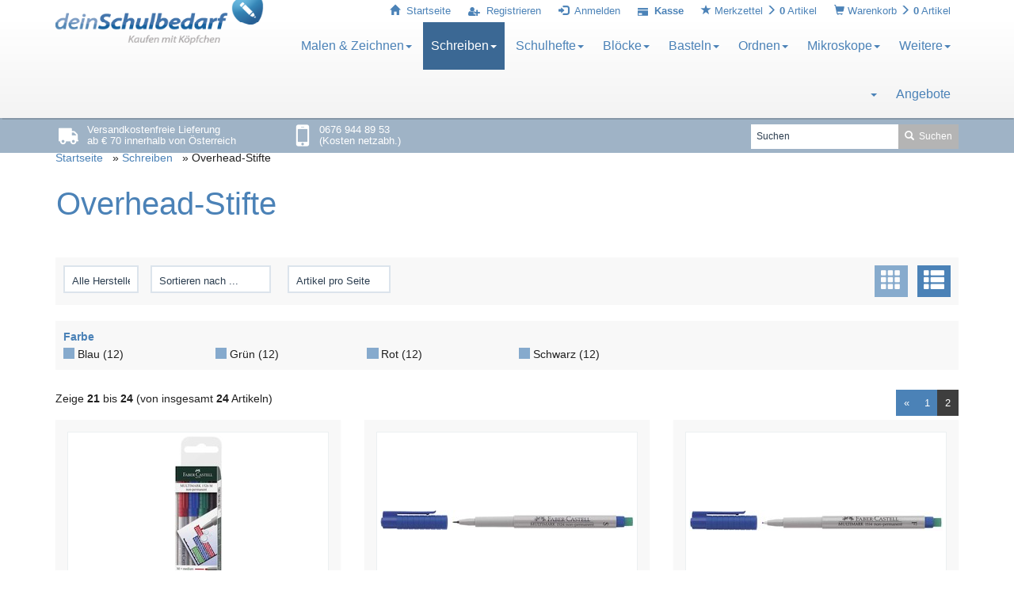

--- FILE ---
content_type: text/html; charset=utf-8
request_url: https://www.deinschulbedarf.at/Schreiben/Overhead-Stifte:::8_107:2.html
body_size: 15269
content:
<!DOCTYPE html>
<html lang="de">
<head>
<meta charset="utf-8" />
<meta name="viewport" content="width=device-width, initial-scale=1.0, user-scalable=yes" />
<title>Overhead-Stifte - Seite 2 - Schulbedarf & Schulsachen - deinschulbedarf.at</title>
<meta name="keywords" content="overhead-stifte" />
<meta name="description" content="Overhead-Stifte" />
<meta name="robots" content="index,follow" />
<meta name="author" content="Firma Bianca Gamsjäger - deinschulbedarf.at" />
<meta name="revisit-after" content="5 days" />
<link rel="prev" href="https://www.deinschulbedarf.at/Schreiben/Overhead-Stifte:::8_107.html" />
<link rel="canonical" href="https://www.deinschulbedarf.at/Schreiben/Overhead-Stifte:::8_107:2.html" />
<link rel="icon" type="image/png" sizes="16x16" href="https://www.deinschulbedarf.at/templates/bootstrap3/favicons/favicon-16x16.png" />
<link rel="icon" type="image/png" sizes="32x32" href="https://www.deinschulbedarf.at/templates/bootstrap3/favicons/favicon-32x32.png" />
<link rel="icon" type="image/png" sizes="96x96" href="https://www.deinschulbedarf.at/templates/bootstrap3/favicons/favicon-96x96.png" />
<link rel="icon" type="image/png" sizes="194x194" href="https://www.deinschulbedarf.at/templates/bootstrap3/favicons/favicon-194x194.png" />
<link rel="shortcut icon" href="https://www.deinschulbedarf.at/templates/bootstrap3/favicons/favicon.ico" />
<link rel="apple-touch-icon" sizes="57x57" href="https://www.deinschulbedarf.at/templates/bootstrap3/favicons/apple-touch-icon-57x57.png" />
<link rel="apple-touch-icon" sizes="60x60" href="https://www.deinschulbedarf.at/templates/bootstrap3/favicons/apple-touch-icon-60x60.png" />
<link rel="apple-touch-icon" sizes="72x72" href="https://www.deinschulbedarf.at/templates/bootstrap3/favicons/apple-touch-icon-72x72.png" />
<link rel="apple-touch-icon" sizes="76x76" href="https://www.deinschulbedarf.at/templates/bootstrap3/favicons/apple-touch-icon-76x76.png" />
<link rel="apple-touch-icon" sizes="114x114" href="https://www.deinschulbedarf.at/templates/bootstrap3/favicons/apple-touch-icon-114x114.png" />
<link rel="apple-touch-icon" sizes="120x120" href="https://www.deinschulbedarf.at/templates/bootstrap3/favicons/apple-touch-icon-120x120.png" />
<link rel="apple-touch-icon" sizes="144x144" href="https://www.deinschulbedarf.at/templates/bootstrap3/favicons/apple-touch-icon-144x144.png" />
<link rel="apple-touch-icon" sizes="152x152" href="https://www.deinschulbedarf.at/templates/bootstrap3/favicons/apple-touch-icon-152x152.png" />
<link rel="apple-touch-icon" sizes="180x180" href="https://www.deinschulbedarf.at/templates/bootstrap3/favicons/apple-touch-icon-180x180.png" />
<link rel="apple-touch-icon" href="https://www.deinschulbedarf.at/templates/bootstrap3/favicons/apple-touch-icon-precomposed.png" />
<link rel="apple-touch-icon" href="https://www.deinschulbedarf.at/templates/bootstrap3/favicons/apple-touch-icon.png" />
<link rel="mask-icon" href="https://www.deinschulbedarf.at/templates/bootstrap3/favicons/safari-pinned-tab.svg" color="#888888" />
<meta name="msapplication-TileColor" content="#ffffff" />
<meta name="theme-color" content="#ffffff" />
<meta name="msapplication-config" content="https://www.deinschulbedarf.at/templates/bootstrap3/favicons/browserconfig.xml" />
<link rel="manifest" href="https://www.deinschulbedarf.at/templates/bootstrap3/favicons/site.webmanifest" />
<!--
=========================================================
modified eCommerce Shopsoftware (c) 2009-2013 [www.modified-shop.org]
=========================================================

modified eCommerce Shopsoftware offers you highly scalable E-Commerce-Solutions and Services.
The Shopsoftware is redistributable under the GNU General Public License (Version 2) [http://www.gnu.org/licenses/gpl-2.0.html].
based on: E-Commerce Engine Copyright (c) 2006 xt:Commerce, created by Mario Zanier & Guido Winger and licensed under GNU/GPL.
Information and contribution at http://www.xt-commerce.com

=========================================================
Please visit our website: www.modified-shop.org
=========================================================
-->
<meta name="generator" content="(c) by modified eCommerce Shopsoftware 818 https://www.modified-shop.org" />
<link rel="stylesheet" href="https://www.deinschulbedarf.at/templates/bootstrap3/css/tps.min.css?v=202303211010" type="text/css" media="screen" />
<link rel="stylesheet" href="https://www.deinschulbedarf.at/templates/bootstrap3/css/q2e_styles.min.css?v=202303211010" type="text/css" media="screen" />
<script type="text/javascript">
  var DIR_WS_BASE = "https://www.deinschulbedarf.at/";
  var DIR_WS_CATALOG = "/";
  var SetSecCookie = "1";
</script><meta name="msvalidate.01" content="B57AFAA9F00269058CA4BCA0AD64B944" />
</head>
<body>




<script>
  
  window.modifiedecommerce = window.modifiedecommerce || {};
  window.modifiedecommerce.ready = window.modifiedecommerce.ready || [];
  
</script>

<div id="container" class="flatly">
    	
	<nav id="menu">
				<ul>
		<li class="men haschild level1"><a href="https://www.deinschulbedarf.at/Malen-Zeichnen:::7.html">Malen &amp; Zeichnen</a>
			<ul class="18" data-level="2">
			<li class="men level2"><a href="https://www.deinschulbedarf.at/Malen-Zeichnen/Filz-und-Faserstifte:::7_18.html">Filz- und Faserstifte</a></li>
			<li class="men level2"><a href="https://www.deinschulbedarf.at/Malen-Zeichnen/Malschuerzen:::7_70.html">Malschürzen</a></li>
			<li class="men level2"><a href="https://www.deinschulbedarf.at/Malen-Zeichnen/Buntstifte:::7_21.html">Buntstifte</a></li>
			<li class="men level2"><a href="https://www.deinschulbedarf.at/Malen-Zeichnen/Pinsel:::7_22.html">Pinsel</a></li>
			<li class="men level2"><a href="https://www.deinschulbedarf.at/Malen-Zeichnen/Kreide:::7_69.html">Kreide</a></li>
			<li class="men level2"><a href="https://www.deinschulbedarf.at/Malen-Zeichnen/Wachsstifte:::7_89.html">Wachsstifte</a></li>
			<li class="men level2"><a href="https://www.deinschulbedarf.at/Malen-Zeichnen/Wasserfarben:::7_91.html">Wasserfarben</a></li>
			<li class="men level2"><a href="https://www.deinschulbedarf.at/Malen-Zeichnen/Temperafarben:::7_94.html">Temperafarben</a></li>
			<li class="men level2"><a href="https://www.deinschulbedarf.at/Malen-Zeichnen/Fingerfarben:::7_95.html">Fingerfarben</a></li>
			</ul>
		</li>
		<li class="men active haschild level1"><a href="https://www.deinschulbedarf.at/Schreiben:::8.html">Schreiben</a>
			<ul class="13" data-level="2">
			<li class="men level2"><a href="https://www.deinschulbedarf.at/Schreiben/Bleistifte:::8_13.html">Bleistifte</a></li>
			<li class="men level2"><a href="https://www.deinschulbedarf.at/Schreiben/Kugelschreiber:::8_14.html">Kugelschreiber</a></li>
			<li class="men level2"><a href="https://www.deinschulbedarf.at/Schreiben/Gelstifte:::8_15.html">Gelstifte</a></li>
			<li class="men level2"><a href="https://www.deinschulbedarf.at/Schreiben/Fuellfedern:::8_16.html">Füllfedern</a></li>
			<li class="men level2"><a href="https://www.deinschulbedarf.at/Schreiben/Tintenpatronen:::8_17.html">Tintenpatronen</a></li>
			<li class="men level2"><a href="https://www.deinschulbedarf.at/Schreiben/Faser-Fineliner:::8_19.html">Faser- &amp; Fineliner</a></li>
			<li class="men level2"><a href="https://www.deinschulbedarf.at/Schreiben/Marker:::8_20.html">Marker</a></li>
			<li class="men level2"><a href="https://www.deinschulbedarf.at/Schreiben/Radierer:::8_29.html">Radierer</a></li>
			<li class="men level2"><a href="https://www.deinschulbedarf.at/Schreiben/Tintenloescher:::8_30.html">Tintenlöscher</a></li>
			<li class="men level2"><a href="https://www.deinschulbedarf.at/Schreiben/Spitzer:::8_31.html">Spitzer</a></li>
			<li class="men level2"><a href="https://www.deinschulbedarf.at/Schreiben/Korrekturroller:::8_74.html">Korrekturroller</a></li>
			<li class="men level2"><a href="https://www.deinschulbedarf.at/Schreiben/Tintenroller:::8_92.html">Tintenroller</a></li>
			<li class="men level2"><a href="https://www.deinschulbedarf.at/Schreiben/Rollerminen:::8_93.html">Rollerminen</a></li>
			<li class="men level2"><a href="https://www.deinschulbedarf.at/Schreiben/Minen:::8_97.html">Minen</a></li>
			<li class="men Selected active level2"><a href="https://www.deinschulbedarf.at/Schreiben/Overhead-Stifte:::8_107.html">Overhead-Stifte</a></li>
			</ul>
		</li>
		<li class="men haschild level1"><a href="https://www.deinschulbedarf.at/Schulhefte:::9.html">Schulhefte</a>
			<ul class="32" data-level="2">
			<li class="men level2"><a href="https://www.deinschulbedarf.at/Schulhefte/A4-Hefte:::9_32.html">A4 Hefte</a></li>
			<li class="men level2"><a href="https://www.deinschulbedarf.at/Schulhefte/A5-Hefte:::9_33.html">A5 Hefte</a></li>
			<li class="men level2"><a href="https://www.deinschulbedarf.at/Schulhefte/A6-Hefte:::9_34.html">A6 Hefte</a></li>
			<li class="men level2"><a href="https://www.deinschulbedarf.at/Schulhefte/Ringbucheinlagen:::9_42.html">Ringbucheinlagen</a></li>
			<li class="men level2"><a href="https://www.deinschulbedarf.at/Schulhefte/Hefthuellen:::9_52.html">Hefthüllen</a></li>
			<li class="men level2"><a href="https://www.deinschulbedarf.at/Schulhefte/Spiralhefte:::9_79.html">Spiralhefte</a></li>
			<li class="men level2"><a href="https://www.deinschulbedarf.at/Schulhefte/Notenhefte:::9_84.html">Notenhefte</a></li>
			<li class="men level2"><a href="https://www.deinschulbedarf.at/Schulhefte/Formati-Hefte:::9_86.html">Formati Hefte</a></li>
			<li class="men level2"><a href="https://www.deinschulbedarf.at/Schulhefte/Quarthefte:::9_96.html">Quarthefte</a></li>
			<li class="men level2"><a href="https://www.deinschulbedarf.at/Schulhefte/Besondere-Hefte:::9_81.html">Besondere Hefte</a></li>
			</ul>
		</li>
		<li class="men haschild level1"><a href="https://www.deinschulbedarf.at/Bloecke:::98.html">Blöcke</a>
			<ul class="35" data-level="2">
			<li class="men level2"><a href="https://www.deinschulbedarf.at/Bloecke/Notizbloecke:::98_35.html">Notizblöcke</a></li>
			<li class="men level2"><a href="https://www.deinschulbedarf.at/Bloecke/Ringbuchbloecke:::98_36.html">Ringbuchblöcke</a></li>
			<li class="men level2"><a href="https://www.deinschulbedarf.at/Bloecke/Spiralbloecke:::98_39.html">Spiralblöcke</a></li>
			<li class="men level2"><a href="https://www.deinschulbedarf.at/Bloecke/Collegebloecke:::98_40.html">Collegeblöcke</a></li>
			<li class="men level2"><a href="https://www.deinschulbedarf.at/Bloecke/Zeichenbloecke:::98_41.html">Zeichenblöcke</a></li>
			<li class="men level2"><a href="https://www.deinschulbedarf.at/Bloecke/Stenobloecke:::98_80.html">Stenoblöcke</a></li>
			<li class="men level2"><a href="https://www.deinschulbedarf.at/Bloecke/Haftnotizen:::98_100.html">Haftnotizen</a></li>
			<li class="men level2"><a href="https://www.deinschulbedarf.at/Bloecke/Transparentpapierbloecke:::98_106.html">Transparentpapierblöcke</a></li>
			</ul>
		</li>
		<li class="men haschild level1"><a href="https://www.deinschulbedarf.at/Basteln:::10.html">Basteln</a>
			<ul class="63" data-level="2">
			<li class="men level2"><a href="https://www.deinschulbedarf.at/Basteln/Klebebaender:::10_63.html">Klebebänder</a></li>
			<li class="men level2"><a href="https://www.deinschulbedarf.at/Basteln/Klebstoff:::10_64.html">Klebstoff</a></li>
			<li class="men level2"><a href="https://www.deinschulbedarf.at/Basteln/Scheren:::10_65.html">Scheren</a></li>
			<li class="men level2"><a href="https://www.deinschulbedarf.at/Basteln/Holzwerken:::10_101.html">Holzwerken</a></li>
			</ul>
		</li>
		<li class="men haschild level1"><a href="https://www.deinschulbedarf.at/Ordnen:::11.html">Ordnen</a>
			<ul class="43" data-level="2">
			<li class="men level2"><a href="https://www.deinschulbedarf.at/Ordnen/Ordner:::11_43.html">Ordner</a></li>
			<li class="men level2"><a href="https://www.deinschulbedarf.at/Ordnen/Schnellhefter:::11_44.html">Schnellhefter</a></li>
			<li class="men level2"><a href="https://www.deinschulbedarf.at/Ordnen/Mappen:::11_45.html">Mappen</a></li>
			<li class="men level2"><a href="https://www.deinschulbedarf.at/Ordnen/Klarsichthuellen:::11_46.html">Klarsichthüllen</a></li>
			<li class="men level2"><a href="https://www.deinschulbedarf.at/Ordnen/Aktenhuellen:::11_47.html">Aktenhüllen</a></li>
			<li class="men level2"><a href="https://www.deinschulbedarf.at/Ordnen/Ausweis-Kartenhuellen:::11_105.html">Ausweis-/Kartenhüllen</a></li>
			<li class="men level2"><a href="https://www.deinschulbedarf.at/Ordnen/Buch-und-Laminierfolien:::11_68.html">Buch- und Laminierfolien</a></li>
			<li class="men level2"><a href="https://www.deinschulbedarf.at/Ordnen/Karteikaesten:::11_73.html">Karteikästen</a></li>
			<li class="men level2"><a href="https://www.deinschulbedarf.at/Ordnen/Etiketten:::11_75.html">Etiketten</a></li>
			<li class="men level2"><a href="https://www.deinschulbedarf.at/Ordnen/Sonstiges:::11_76.html">Sonstiges</a></li>
			<li class="men level2"><a href="https://www.deinschulbedarf.at/Ordnen/Ordnerregister:::11_77.html">Ordnerregister</a></li>
			<li class="men level2"><a href="https://www.deinschulbedarf.at/Ordnen/Trennblaetter:::11_78.html">Trennblätter</a></li>
			</ul>
		</li>
		<li class="men haschild level1"><a href="https://www.deinschulbedarf.at/Mikroskope:::12.html">Mikroskope</a>
			<ul class="110" data-level="2">
			<li class="men level2"><a href="https://www.deinschulbedarf.at/Mikroskope/Mikroskope:::12_110.html">Mikroskope</a></li>
			<li class="men level2"><a href="https://www.deinschulbedarf.at/Mikroskope/Zubehoer:::12_111.html">Zubehör</a></li>
			<li class="men level2"><a href="https://www.deinschulbedarf.at/Mikroskope/Mikroskopische-Praeparate:::12_109.html">Mikroskopische Präparate</a></li>
			</ul>
		</li>
		<li class="men haschild level1"><a href="https://www.deinschulbedarf.at/Weitere:::103.html">Weitere</a>
			<ul class="112" data-level="2">
			<li class="men haschild level2"><a href="https://www.deinschulbedarf.at/Weitere/Schultaschen-Rucksaecke:::103_112.html">Transport</a>
				<ul class="114" data-level="3">
				<li class="men level3"><a href="https://www.deinschulbedarf.at/Weitere/Schultaschen-Rucksaecke/Schultaschen-Rucksaecke:::103_112_114.html">Schultaschen &amp; Rucksäcke</a></li>
				<li class="men level3"><a href="https://www.deinschulbedarf.at/Weitere/Schultaschen-Rucksaecke/Federschachteln:::103_112_55.html">Federschachteln</a></li>
				<li class="men level3"><a href="https://www.deinschulbedarf.at/Weitere/Schultaschen-Rucksaecke/Schuettelpennale:::103_112_56.html">Schüttelpennale</a></li>
				</ul>
			</li>
			<li class="men level2"><a href="https://www.deinschulbedarf.at/Weitere/Schreibunterlagen:::103_108.html">Schreibunterlagen</a></li>
			<li class="men haschild level2"><a href="https://www.deinschulbedarf.at/Weitere/Lineale:::103_23.html">Zeichnen</a>
				<ul class="24" data-level="3">
				<li class="men level3"><a href="https://www.deinschulbedarf.at/Weitere/Lineale/Lineale:::103_23_24.html">Lineale</a></li>
				<li class="men level3"><a href="https://www.deinschulbedarf.at/Weitere/Lineale/Zirkel:::103_23_25.html">Zirkel</a></li>
				<li class="men level3"><a href="https://www.deinschulbedarf.at/Weitere/Lineale/Schriftschablonen:::103_23_26.html">Schriftschablonen</a></li>
				<li class="men level3"><a href="https://www.deinschulbedarf.at/Weitere/Lineale/Zeichenschablonen:::103_23_27.html">Zeichenschablonen</a></li>
				<li class="men level3"><a href="https://www.deinschulbedarf.at/Weitere/Lineale/Tusche:::103_23_28.html">Tusche</a></li>
				<li class="men level3"><a href="https://www.deinschulbedarf.at/Weitere/Lineale/Zeichenmappen:::103_23_62.html">Zeichenmappen</a></li>
				<li class="men level3"><a href="https://www.deinschulbedarf.at/Weitere/Lineale/Zubehoer:::103_23_71.html">Zubehör</a></li>
				<li class="men level3"><a href="https://www.deinschulbedarf.at/Weitere/Lineale/Zeichenplatten:::103_23_88.html">Zeichenplatten</a></li>
				</ul>
			</li>
			<li class="men level2"><a href="https://www.deinschulbedarf.at/Weitere/Taschenrechner:::103_50.html">Taschenrechner</a></li>
			<li class="men level2"><a href="https://www.deinschulbedarf.at/Weitere/Lernhilfen:::103_51.html">Lernhilfen</a></li>
			<li class="men level2"><a href="https://www.deinschulbedarf.at/Weitere/Locher-Hefter:::103_66.html">Locher / Hefter</a></li>
			<li class="men level2"><a href="https://www.deinschulbedarf.at/Weitere/Notizbuecher:::103_67.html">Notizbücher</a></li>
			<li class="men level2"><a href="https://www.deinschulbedarf.at/Weitere/EDV-Zubehoer:::103_99.html">EDV Zubehör</a></li>
			</ul>
		</li>
		<li class="men haschild level1"><a href=""></a>
			<ul class="3" data-level="2">
			<li class="men level2"><a href="https://www.deinschulbedarf.at/Neu-im-Shop/Neu-im-Shop:::102_3.html">Neu im Shop</a></li>
			</ul>
		</li>

										<li class=""><a href="https://www.deinschulbedarf.at/specials.php">Angebote</a></li>
												
		</ul>
	</nav>
  <div class="above">
    <div class="container">
      <div class="row">
        <div class="col-md-3 col-xs-6">
          <div id="logo1_copy">
            <a href="https://www.deinschulbedarf.at/" title="Startseite &bull; Schulbedarf &amp; Schulsachen - deinschulbedarf.at">
              <img class="img-responsive center-block" src="https://www.deinschulbedarf.at/templates/bootstrap3/img/logo_head.png" alt="Schulbedarf &amp; Schulsachen - deinschulbedarf.at" />
            </a>
          </div>
        </div>
        <div class="col-md-9 col-xs-6">
          <ul class="nav nav-pills pull-right">
            <li class=""><a href="https://www.deinschulbedarf.at/"><span class="glyphicon glyphicon-home"></span><span class="hidden-xs hidden-sm hidden-md">&nbsp;&nbsp;Startseite</span></a></li>
                                      <li><a href="https://www.deinschulbedarf.at/create_account.php"><span class="glyphicon icon-user-plus" aria-hidden="true"></span><span class="hidden-xs hidden-sm hidden-md">&nbsp;&nbsp;Registrieren</span></a></li>
              <li><a href="https://www.deinschulbedarf.at/login.php"><span class="glyphicon glyphicon-log-in" aria-hidden="true"></span><span class="hidden-xs hidden-sm hidden-md">&nbsp;&nbsp;Anmelden</span></a></li>
                        <li><a href="https://www.deinschulbedarf.at/checkout_shipping.php"><span class="glyphicon glyphicon-credit-card" aria-hidden="true"></span><span class="hidden-xs hidden-sm hidden-md">&nbsp;&nbsp;<strong>Kasse</strong></span></a></li>
            <li class="wishlist">


    <a id="toggle_wishlist" href="https://www.deinschulbedarf.at/wishlist.php"><span class="glyphicon glyphicon-star" aria-hidden="true"></span>&nbsp;<span class="hidden-xs hidden-sm hidden-md">Merkzettel&nbsp;<span class="glyphicon glyphicon-menu-right" aria-hidden="true"></span></span><span class="visible-xs-inline">(</span><strong>&nbsp;0</strong>&nbsp;<span class="visible-xs-inline">)</span><span class="hidden-xs hidden-sm hidden-md">Artikel</span></a>
  
<div class="dropdown-menu dropdown-menu-right toggle_wishlist panel panel-default">
      <div class="panel-heading text-center"><strong>Ihr Merkzettel ist leer.</strong></div>
  </div></li>            <li class="cart">

    <a id="toggle_cart" href="https://www.deinschulbedarf.at/shopping_cart.php"><span class="glyphicon glyphicon-shopping-cart" aria-hidden="true"></span>&nbsp;<span class="hidden-xs hidden-sm hidden-md">Warenkorb&nbsp;<span class="glyphicon glyphicon-menu-right" aria-hidden="true"></span></span><span class="visible-xs-inline">(</span><strong>&nbsp;0</strong>&nbsp;<span class="visible-xs-inline">)</span><span class="hidden-xs hidden-sm hidden-md">Artikel</span></a>
  
<div class="dropdown-menu dropdown-menu-right toggle_cart panel panel-default">
              <div class="panel-heading"><strong>Ihr Warenkorb ist leer.</strong></div>
      </div></li>                      </ul>
        </div>
      </div>
    </div>
  </div>
  <div class="top nav navbar-default" id="scrollcontrolled">
        <nav id="navbar" class="top2 navbar navbar-inverse">
      <div class="container">
        <div class="row">
          <div class="col-md-3 col-xs-6">
            <div id="logo1">
              <a href="https://www.deinschulbedarf.at/" title="Startseite &bull; Schulbedarf &amp; Schulsachen - deinschulbedarf.at">
                <img class="img-responsive center-block" src="https://www.deinschulbedarf.at/templates/bootstrap3/img/logo_head.png" alt="Schulbedarf &amp; Schulsachen - deinschulbedarf.at" />
              </a>
            </div>
          </div>

          <div class="col-md-9 col-xs-6">
            <div class="canvasmenu container-fluid pull-right text-right">
              <a class="navbar-brand" href="#menu"><span class="visible-xs visible-sm pull-left"><span class="glyphicon glyphicon-menu-hamburger for-mmenu" aria-hidden="true"></span>&nbsp;&nbsp;</span>Men&uuml;</a>                          </div>

                        <div class="fullmenu">
              <div class="navbar-header"><a class="navbar-brand" href="https://www.deinschulbedarf.at/"><span class="glyphicon glyphicon-home"></span></a></div>
                
  		<ul id="main" class="nav navbar-nav">
		<li id="Cat7" class="dropdown men haschild level1"><a id="CatLi7" class="" href="https://www.deinschulbedarf.at/Malen-Zeichnen:::7.html"><span class="men">Malen &amp; Zeichnen</span><span class="caret"></span></a>
			<ul class="dropdown-menu level2 col18">
			<li id="Cat18" class="men level2"><a id="CatLi18" class="" href="https://www.deinschulbedarf.at/Malen-Zeichnen/Filz-und-Faserstifte:::7_18.html"><span class="men">Filz- und Faserstifte</span></a></li>
			<li id="Cat70" class="men level2"><a id="CatLi70" class="" href="https://www.deinschulbedarf.at/Malen-Zeichnen/Malschuerzen:::7_70.html"><span class="men">Malschürzen</span></a></li>
			<li id="Cat21" class="men level2"><a id="CatLi21" class="" href="https://www.deinschulbedarf.at/Malen-Zeichnen/Buntstifte:::7_21.html"><span class="men">Buntstifte</span></a></li>
			<li id="Cat22" class="men level2"><a id="CatLi22" class="" href="https://www.deinschulbedarf.at/Malen-Zeichnen/Pinsel:::7_22.html"><span class="men">Pinsel</span></a></li>
			<li id="Cat69" class="men level2"><a id="CatLi69" class="" href="https://www.deinschulbedarf.at/Malen-Zeichnen/Kreide:::7_69.html"><span class="men">Kreide</span></a></li>
			<li id="Cat89" class="men level2"><a id="CatLi89" class="" href="https://www.deinschulbedarf.at/Malen-Zeichnen/Wachsstifte:::7_89.html"><span class="men">Wachsstifte</span></a></li>
			<li id="Cat91" class="men level2"><a id="CatLi91" class="" href="https://www.deinschulbedarf.at/Malen-Zeichnen/Wasserfarben:::7_91.html"><span class="men">Wasserfarben</span></a></li>
			<li id="Cat94" class="men level2"><a id="CatLi94" class="" href="https://www.deinschulbedarf.at/Malen-Zeichnen/Temperafarben:::7_94.html"><span class="men">Temperafarben</span></a></li>
			<li id="Cat95" class="men level2"><a id="CatLi95" class="" href="https://www.deinschulbedarf.at/Malen-Zeichnen/Fingerfarben:::7_95.html"><span class="men">Fingerfarben</span></a></li>
			</ul>
		</li>
		<li id="Cat8" class="dropdown men active haschild level1"><a id="CatLi8" class="active" href="https://www.deinschulbedarf.at/Schreiben:::8.html"><span class="men">Schreiben</span><span class="caret"></span></a>
			<ul class="dropdown-menu level2 col13">
			<li id="Cat13" class="men level2"><a id="CatLi13" class="" href="https://www.deinschulbedarf.at/Schreiben/Bleistifte:::8_13.html"><span class="men">Bleistifte</span></a></li>
			<li id="Cat14" class="men level2"><a id="CatLi14" class="" href="https://www.deinschulbedarf.at/Schreiben/Kugelschreiber:::8_14.html"><span class="men">Kugelschreiber</span></a></li>
			<li id="Cat15" class="men level2"><a id="CatLi15" class="" href="https://www.deinschulbedarf.at/Schreiben/Gelstifte:::8_15.html"><span class="men">Gelstifte</span></a></li>
			<li id="Cat16" class="men level2"><a id="CatLi16" class="" href="https://www.deinschulbedarf.at/Schreiben/Fuellfedern:::8_16.html"><span class="men">Füllfedern</span></a></li>
			<li id="Cat17" class="men level2"><a id="CatLi17" class="" href="https://www.deinschulbedarf.at/Schreiben/Tintenpatronen:::8_17.html"><span class="men">Tintenpatronen</span></a></li>
			<li id="Cat19" class="men level2"><a id="CatLi19" class="" href="https://www.deinschulbedarf.at/Schreiben/Faser-Fineliner:::8_19.html"><span class="men">Faser- &amp; Fineliner</span></a></li>
			<li id="Cat20" class="men level2"><a id="CatLi20" class="" href="https://www.deinschulbedarf.at/Schreiben/Marker:::8_20.html"><span class="men">Marker</span></a></li>
			<li id="Cat29" class="men level2"><a id="CatLi29" class="" href="https://www.deinschulbedarf.at/Schreiben/Radierer:::8_29.html"><span class="men">Radierer</span></a></li>
			<li id="Cat30" class="men level2"><a id="CatLi30" class="" href="https://www.deinschulbedarf.at/Schreiben/Tintenloescher:::8_30.html"><span class="men">Tintenlöscher</span></a></li>
			<li id="Cat31" class="men level2"><a id="CatLi31" class="" href="https://www.deinschulbedarf.at/Schreiben/Spitzer:::8_31.html"><span class="men">Spitzer</span></a></li>
			<li id="Cat74" class="men level2"><a id="CatLi74" class="" href="https://www.deinschulbedarf.at/Schreiben/Korrekturroller:::8_74.html"><span class="men">Korrekturroller</span></a></li>
			<li id="Cat92" class="men level2"><a id="CatLi92" class="" href="https://www.deinschulbedarf.at/Schreiben/Tintenroller:::8_92.html"><span class="men">Tintenroller</span></a></li>
			<li id="Cat93" class="men level2"><a id="CatLi93" class="" href="https://www.deinschulbedarf.at/Schreiben/Rollerminen:::8_93.html"><span class="men">Rollerminen</span></a></li>
			<li id="Cat97" class="men level2"><a id="CatLi97" class="" href="https://www.deinschulbedarf.at/Schreiben/Minen:::8_97.html"><span class="men">Minen</span></a></li>
			<li id="Cat107" class="men Selected active level2"><a id="CatLi107" class="active" href="https://www.deinschulbedarf.at/Schreiben/Overhead-Stifte:::8_107.html"><span class="men">Overhead-Stifte</span></a></li>
			</ul>
		</li>
		<li id="Cat9" class="dropdown men haschild level1"><a id="CatLi9" class="" href="https://www.deinschulbedarf.at/Schulhefte:::9.html"><span class="men">Schulhefte</span><span class="caret"></span></a>
			<ul class="dropdown-menu level2 col32">
			<li id="Cat32" class="men level2"><a id="CatLi32" class="" href="https://www.deinschulbedarf.at/Schulhefte/A4-Hefte:::9_32.html"><span class="men">A4 Hefte</span></a></li>
			<li id="Cat33" class="men level2"><a id="CatLi33" class="" href="https://www.deinschulbedarf.at/Schulhefte/A5-Hefte:::9_33.html"><span class="men">A5 Hefte</span></a></li>
			<li id="Cat34" class="men level2"><a id="CatLi34" class="" href="https://www.deinschulbedarf.at/Schulhefte/A6-Hefte:::9_34.html"><span class="men">A6 Hefte</span></a></li>
			<li id="Cat42" class="men level2"><a id="CatLi42" class="" href="https://www.deinschulbedarf.at/Schulhefte/Ringbucheinlagen:::9_42.html"><span class="men">Ringbucheinlagen</span></a></li>
			<li id="Cat52" class="men level2"><a id="CatLi52" class="" href="https://www.deinschulbedarf.at/Schulhefte/Hefthuellen:::9_52.html"><span class="men">Hefthüllen</span></a></li>
			<li id="Cat79" class="men level2"><a id="CatLi79" class="" href="https://www.deinschulbedarf.at/Schulhefte/Spiralhefte:::9_79.html"><span class="men">Spiralhefte</span></a></li>
			<li id="Cat84" class="men level2"><a id="CatLi84" class="" href="https://www.deinschulbedarf.at/Schulhefte/Notenhefte:::9_84.html"><span class="men">Notenhefte</span></a></li>
			<li id="Cat86" class="men level2"><a id="CatLi86" class="" href="https://www.deinschulbedarf.at/Schulhefte/Formati-Hefte:::9_86.html"><span class="men">Formati Hefte</span></a></li>
			<li id="Cat96" class="men level2"><a id="CatLi96" class="" href="https://www.deinschulbedarf.at/Schulhefte/Quarthefte:::9_96.html"><span class="men">Quarthefte</span></a></li>
			<li id="Cat81" class="men level2"><a id="CatLi81" class="" href="https://www.deinschulbedarf.at/Schulhefte/Besondere-Hefte:::9_81.html"><span class="men">Besondere Hefte</span></a></li>
			</ul>
		</li>
		<li id="Cat98" class="dropdown men haschild level1"><a id="CatLi98" class="" href="https://www.deinschulbedarf.at/Bloecke:::98.html"><span class="men">Blöcke</span><span class="caret"></span></a>
			<ul class="dropdown-menu level2 col35">
			<li id="Cat35" class="men level2"><a id="CatLi35" class="" href="https://www.deinschulbedarf.at/Bloecke/Notizbloecke:::98_35.html"><span class="men">Notizblöcke</span></a></li>
			<li id="Cat36" class="men level2"><a id="CatLi36" class="" href="https://www.deinschulbedarf.at/Bloecke/Ringbuchbloecke:::98_36.html"><span class="men">Ringbuchblöcke</span></a></li>
			<li id="Cat39" class="men level2"><a id="CatLi39" class="" href="https://www.deinschulbedarf.at/Bloecke/Spiralbloecke:::98_39.html"><span class="men">Spiralblöcke</span></a></li>
			<li id="Cat40" class="men level2"><a id="CatLi40" class="" href="https://www.deinschulbedarf.at/Bloecke/Collegebloecke:::98_40.html"><span class="men">Collegeblöcke</span></a></li>
			<li id="Cat41" class="men level2"><a id="CatLi41" class="" href="https://www.deinschulbedarf.at/Bloecke/Zeichenbloecke:::98_41.html"><span class="men">Zeichenblöcke</span></a></li>
			<li id="Cat80" class="men level2"><a id="CatLi80" class="" href="https://www.deinschulbedarf.at/Bloecke/Stenobloecke:::98_80.html"><span class="men">Stenoblöcke</span></a></li>
			<li id="Cat100" class="men level2"><a id="CatLi100" class="" href="https://www.deinschulbedarf.at/Bloecke/Haftnotizen:::98_100.html"><span class="men">Haftnotizen</span></a></li>
			<li id="Cat106" class="men level2"><a id="CatLi106" class="" href="https://www.deinschulbedarf.at/Bloecke/Transparentpapierbloecke:::98_106.html"><span class="men">Transparentpapierblöcke</span></a></li>
			</ul>
		</li>
		<li id="Cat10" class="dropdown men haschild level1"><a id="CatLi10" class="" href="https://www.deinschulbedarf.at/Basteln:::10.html"><span class="men">Basteln</span><span class="caret"></span></a>
			<ul class="dropdown-menu level2 col63">
			<li id="Cat63" class="men level2"><a id="CatLi63" class="" href="https://www.deinschulbedarf.at/Basteln/Klebebaender:::10_63.html"><span class="men">Klebebänder</span></a></li>
			<li id="Cat64" class="men level2"><a id="CatLi64" class="" href="https://www.deinschulbedarf.at/Basteln/Klebstoff:::10_64.html"><span class="men">Klebstoff</span></a></li>
			<li id="Cat65" class="men level2"><a id="CatLi65" class="" href="https://www.deinschulbedarf.at/Basteln/Scheren:::10_65.html"><span class="men">Scheren</span></a></li>
			<li id="Cat101" class="men level2"><a id="CatLi101" class="" href="https://www.deinschulbedarf.at/Basteln/Holzwerken:::10_101.html"><span class="men">Holzwerken</span></a></li>
			</ul>
		</li>
		<li id="Cat11" class="dropdown men haschild level1"><a id="CatLi11" class="" href="https://www.deinschulbedarf.at/Ordnen:::11.html"><span class="men">Ordnen</span><span class="caret"></span></a>
			<ul class="dropdown-menu level2 col43">
			<li id="Cat43" class="men level2"><a id="CatLi43" class="" href="https://www.deinschulbedarf.at/Ordnen/Ordner:::11_43.html"><span class="men">Ordner</span></a></li>
			<li id="Cat44" class="men level2"><a id="CatLi44" class="" href="https://www.deinschulbedarf.at/Ordnen/Schnellhefter:::11_44.html"><span class="men">Schnellhefter</span></a></li>
			<li id="Cat45" class="men level2"><a id="CatLi45" class="" href="https://www.deinschulbedarf.at/Ordnen/Mappen:::11_45.html"><span class="men">Mappen</span></a></li>
			<li id="Cat46" class="men level2"><a id="CatLi46" class="" href="https://www.deinschulbedarf.at/Ordnen/Klarsichthuellen:::11_46.html"><span class="men">Klarsichthüllen</span></a></li>
			<li id="Cat47" class="men level2"><a id="CatLi47" class="" href="https://www.deinschulbedarf.at/Ordnen/Aktenhuellen:::11_47.html"><span class="men">Aktenhüllen</span></a></li>
			<li id="Cat105" class="men level2"><a id="CatLi105" class="" href="https://www.deinschulbedarf.at/Ordnen/Ausweis-Kartenhuellen:::11_105.html"><span class="men">Ausweis-/Kartenhüllen</span></a></li>
			<li id="Cat68" class="men level2"><a id="CatLi68" class="" href="https://www.deinschulbedarf.at/Ordnen/Buch-und-Laminierfolien:::11_68.html"><span class="men">Buch- und Laminierfolien</span></a></li>
			<li id="Cat73" class="men level2"><a id="CatLi73" class="" href="https://www.deinschulbedarf.at/Ordnen/Karteikaesten:::11_73.html"><span class="men">Karteikästen</span></a></li>
			<li id="Cat75" class="men level2"><a id="CatLi75" class="" href="https://www.deinschulbedarf.at/Ordnen/Etiketten:::11_75.html"><span class="men">Etiketten</span></a></li>
			<li id="Cat76" class="men level2"><a id="CatLi76" class="" href="https://www.deinschulbedarf.at/Ordnen/Sonstiges:::11_76.html"><span class="men">Sonstiges</span></a></li>
			<li id="Cat77" class="men level2"><a id="CatLi77" class="" href="https://www.deinschulbedarf.at/Ordnen/Ordnerregister:::11_77.html"><span class="men">Ordnerregister</span></a></li>
			<li id="Cat78" class="men level2"><a id="CatLi78" class="" href="https://www.deinschulbedarf.at/Ordnen/Trennblaetter:::11_78.html"><span class="men">Trennblätter</span></a></li>
			</ul>
		</li>
		<li id="Cat12" class="dropdown men haschild level1"><a id="CatLi12" class="" href="https://www.deinschulbedarf.at/Mikroskope:::12.html"><span class="men">Mikroskope</span><span class="caret"></span></a>
			<ul class="dropdown-menu level2 col110">
			<li id="Cat110" class="men level2"><a id="CatLi110" class="" href="https://www.deinschulbedarf.at/Mikroskope/Mikroskope:::12_110.html"><span class="men">Mikroskope</span></a></li>
			<li id="Cat111" class="men level2"><a id="CatLi111" class="" href="https://www.deinschulbedarf.at/Mikroskope/Zubehoer:::12_111.html"><span class="men">Zubehör</span></a></li>
			<li id="Cat109" class="men level2"><a id="CatLi109" class="" href="https://www.deinschulbedarf.at/Mikroskope/Mikroskopische-Praeparate:::12_109.html"><span class="men">Mikroskopische Präparate</span></a></li>
			</ul>
		</li>
		<li id="Cat103" class="dropdown men haschild level1"><a id="CatLi103" class="" href="https://www.deinschulbedarf.at/Weitere:::103.html"><span class="men">Weitere</span><span class="caret"></span></a>
			<ul class="dropdown-menu level2 col112">
			<li id="Cat112" class="dropdown dropdown-submenu men haschild level2"><a id="CatLi112" class="" href="https://www.deinschulbedarf.at/Weitere/Schultaschen-Rucksaecke:::103_112.html"><span class="men">Transport</span><span class="caret-right"></span></a>
				<ul class="dropdown-menu level3 col114">
				<li id="Cat114" class="men level3"><a id="CatLi114" class="" href="https://www.deinschulbedarf.at/Weitere/Schultaschen-Rucksaecke/Schultaschen-Rucksaecke:::103_112_114.html"><span class="men">Schultaschen &amp; Rucksäcke</span></a></li>
				<li id="Cat55" class="men level3"><a id="CatLi55" class="" href="https://www.deinschulbedarf.at/Weitere/Schultaschen-Rucksaecke/Federschachteln:::103_112_55.html"><span class="men">Federschachteln</span></a></li>
				<li id="Cat56" class="men level3"><a id="CatLi56" class="" href="https://www.deinschulbedarf.at/Weitere/Schultaschen-Rucksaecke/Schuettelpennale:::103_112_56.html"><span class="men">Schüttelpennale</span></a></li>
				</ul>
			</li>
			<li id="Cat108" class="men level2"><a id="CatLi108" class="" href="https://www.deinschulbedarf.at/Weitere/Schreibunterlagen:::103_108.html"><span class="men">Schreibunterlagen</span></a></li>
			<li id="Cat23" class="dropdown dropdown-submenu men haschild level2"><a id="CatLi23" class="" href="https://www.deinschulbedarf.at/Weitere/Lineale:::103_23.html"><span class="men">Zeichnen</span><span class="caret-right"></span></a>
				<ul class="dropdown-menu level3 col24">
				<li id="Cat24" class="men level3"><a id="CatLi24" class="" href="https://www.deinschulbedarf.at/Weitere/Lineale/Lineale:::103_23_24.html"><span class="men">Lineale</span></a></li>
				<li id="Cat25" class="men level3"><a id="CatLi25" class="" href="https://www.deinschulbedarf.at/Weitere/Lineale/Zirkel:::103_23_25.html"><span class="men">Zirkel</span></a></li>
				<li id="Cat26" class="men level3"><a id="CatLi26" class="" href="https://www.deinschulbedarf.at/Weitere/Lineale/Schriftschablonen:::103_23_26.html"><span class="men">Schriftschablonen</span></a></li>
				<li id="Cat27" class="men level3"><a id="CatLi27" class="" href="https://www.deinschulbedarf.at/Weitere/Lineale/Zeichenschablonen:::103_23_27.html"><span class="men">Zeichenschablonen</span></a></li>
				<li id="Cat28" class="men level3"><a id="CatLi28" class="" href="https://www.deinschulbedarf.at/Weitere/Lineale/Tusche:::103_23_28.html"><span class="men">Tusche</span></a></li>
				<li id="Cat62" class="men level3"><a id="CatLi62" class="" href="https://www.deinschulbedarf.at/Weitere/Lineale/Zeichenmappen:::103_23_62.html"><span class="men">Zeichenmappen</span></a></li>
				<li id="Cat71" class="men level3"><a id="CatLi71" class="" href="https://www.deinschulbedarf.at/Weitere/Lineale/Zubehoer:::103_23_71.html"><span class="men">Zubehör</span></a></li>
				<li id="Cat88" class="men level3"><a id="CatLi88" class="" href="https://www.deinschulbedarf.at/Weitere/Lineale/Zeichenplatten:::103_23_88.html"><span class="men">Zeichenplatten</span></a></li>
				</ul>
			</li>
			<li id="Cat50" class="men level2"><a id="CatLi50" class="" href="https://www.deinschulbedarf.at/Weitere/Taschenrechner:::103_50.html"><span class="men">Taschenrechner</span></a></li>
			<li id="Cat51" class="men level2"><a id="CatLi51" class="" href="https://www.deinschulbedarf.at/Weitere/Lernhilfen:::103_51.html"><span class="men">Lernhilfen</span></a></li>
			<li id="Cat66" class="men level2"><a id="CatLi66" class="" href="https://www.deinschulbedarf.at/Weitere/Locher-Hefter:::103_66.html"><span class="men">Locher / Hefter</span></a></li>
			<li id="Cat67" class="men level2"><a id="CatLi67" class="" href="https://www.deinschulbedarf.at/Weitere/Notizbuecher:::103_67.html"><span class="men">Notizbücher</span></a></li>
			<li id="Cat99" class="men level2"><a id="CatLi99" class="" href="https://www.deinschulbedarf.at/Weitere/EDV-Zubehoer:::103_99.html"><span class="men">EDV Zubehör</span></a></li>
			</ul>
		</li>
		<li id="Cat102" class="dropdown men haschild level1"><a id="CatLi102" class="" href=""><span class="men"></span><span class="caret"></span></a>
			<ul class="dropdown-menu level2 col3">
			<li id="Cat3" class="men level2"><a id="CatLi3" class="" href="https://www.deinschulbedarf.at/Neu-im-Shop/Neu-im-Shop:::102_3.html"><span class="men">Neu im Shop</span></a></li>
			</ul>
		</li>

                              <li class="men level1"><a href="https://www.deinschulbedarf.at/specials.php">Angebote</a></li>
                            
    </ul>

            </div>
                      </div>
        </div>
      </div>
    </nav>
    
    <div class="additional-info">
      <div class="container">
        <div class="row">
          <div class="col-md-3 col-xs-6">
            <div class="info_box shipping">
              Versandkostenfreie Lieferung<br>ab € 70 innerhalb von &Ouml;sterreich
            </div>
          </div>
          <div class="col-md-3 col-xs-6">
            <div class="info_box phone">
              <a href="tel:06769448953">0676 944 89 53</a><br>(Kosten netzabh.)
            </div>
          </div>
          <div class="clearfix visible-xs"></div>
          <div class="col-md-3 col-md-offset-3">
          <div id="search">

<form id="quick_find" action="https://www.deinschulbedarf.at/advanced_search_result.php" method="get" role="search">
<div class="input-group">
<!--<div class="search_cat"><select name="categories_id" id="cat_search" class="form-control"><option value="" selected="selected">Alle</option><option value="7">Malen &amp; Zeichnen</option><option value="8">Schreiben</option><option value="9">Schulhefte</option><option value="98">Blöcke</option><option value="10">Basteln</option><option value="11">Ordnen</option><option value="12">Mikroskope</option><option value="103">Weitere</option></select><input type="hidden" name="inc_subcat" value="1" /></div>-->
<input type="text" name="keywords" value="Suchen" id="inputString" class="form-control" maxlength="30"  placeholder="Suchen" autocomplete="off" onkeyup="ac_lookup(this.value);" onfocus="if(this.value==this.defaultValue) this.value='';" onblur="if(this.value=='') this.value=this.defaultValue;" />
<span class="input-group-btn"><button class="btn btn-default search_button" type="submit" title="Suchen"><span class="glyphicon glyphicon-search"></span>&nbsp;&nbsp;Suchen</button></span>
</div>
</form>
<div class="suggestionsBox well well-sm pull-right" id="suggestions" style="display:none;">
  <div class="suggestionList text-center" id="autoSuggestionsList">&nbsp;</div>
</div></div>          </div>
        </div>
      </div>
    </div>

  </div>
          <div class="header header-contentpages">
      <div id="layout_navbar" class="container">
      </div>
    </div>
  
  
  
  <div id="main_container">
        <div class="container">
    <div id="content" class="row">
                <div id="col_right" class="col-xs-12">
        <div id="breadcrumb"><span class="breadcrumb_info"></span>  <span itemscope itemtype="http://schema.org/BreadcrumbList">
          <span itemprop="itemListElement" itemscope itemtype="http://schema.org/ListItem">
                  <a itemprop="item" href="https://www.deinschulbedarf.at/" class="headerNavigation">
            <span itemprop="name">Startseite</span>
          </a>
                <meta itemprop="position" content="1" />
      </span>
              &nbsp; &raquo; 
                <span itemprop="itemListElement" itemscope itemtype="http://schema.org/ListItem">
                  <a itemprop="item" href="https://www.deinschulbedarf.at/Schreiben:::8.html" class="headerNavigation">
            <span itemprop="name">Schreiben</span>
          </a>
                <meta itemprop="position" content="2" />
      </span>
              &nbsp; &raquo; 
                <span itemprop="itemListElement" itemscope itemtype="http://schema.org/ListItem">
                  <meta itemprop="item" content="https://www.deinschulbedarf.at/Schreiben/Overhead-Stifte:::8_107.html" />
          <span class="current" itemprop="name">Overhead-Stifte</span>
                <meta itemprop="position" content="3" />
      </span>
            </span>
</div>                


<h1 class="well well-sm">Overhead-Stifte</h1>
<div class="cat_description mb clearfix">
<div class="row">
    </div>
</div>


<div id="filterBar" class="filter_bar clearfix">
  <div class="sort_bar well well-sm bs form-inline clearfix">
      <div class="form-group"><form id="filter" action="https://www.deinschulbedarf.at/Schreiben/Overhead-Stifte:::8_107.html" method="get"><select class="form-control input-sm"  name="filter_id" onchange="$(this.form).attr('action', function (_, oldAction) {return oldAction + '#filterBar';});this.form.submit()"><option value="" selected="selected">Alle Hersteller</option><option value="1">Faber Castell</option><option value="54">Staedtler</option></select>
<noscript><input type="submit" value="Anzeigen" id="filter_submit" /></noscript>

</form>
</div>      <div class="form-group"><form id="sort" action="https://www.deinschulbedarf.at/Schreiben/Overhead-Stifte:::8_107:2.html" method="post">
<select class="form-control input-sm"  name="filter_sort" onchange="$(this.form).attr('action', function (_, oldAction) {return oldAction + '#filterBar';});this.form.submit()"><option value="" selected="selected">Sortieren nach ...</option><option value="1">A bis Z</option><option value="2">Z bis A</option><option value="3">Preis aufsteigend</option><option value="4">Preis absteigend</option><option value="5">Neueste Produkte zuerst</option><option value="6">&Auml;lteste Produkte zuerst</option><option value="7">Am meisten verkauft</option></select>
<noscript><input type="submit" value="Anzeigen" id="filter_sort_submit" /></noscript>
</form>
</div>
      <div class="form-group"><form id="set" action="https://www.deinschulbedarf.at/Schreiben/Overhead-Stifte:::8_107:2.html" method="post">
<select class="form-control input-sm"  name="filter_set" onchange="$(this.form).attr('action', function (_, oldAction) {return oldAction + '#filterBar';});this.form.submit()"><option value="" selected="selected">Artikel pro Seite</option><option value="3">3 Artikel pro Seite</option><option value="12">12 Artikel pro Seite</option><option value="27">27 Artikel pro Seite</option><option value="999999">Alle Artikel anzeigen</option></select>
<noscript><input type="submit" value="Anzeigen" id="filter_set_submit" /></noscript>
</form>
</div>
      <div class="view-buttons pull-right">
        <a rel="nofollow" class="view_box btn btn-sm disabled" href="https://www.deinschulbedarf.at/Schreiben/Overhead-Stifte:::8_107:2.html?show=box#filterBar" title="Boxansicht"><span class="glyphicon glyphicon-th"></span></a>&nbsp;&nbsp;
        <a rel="nofollow" class="view_list btn btn-sm" href="https://www.deinschulbedarf.at/Schreiben/Overhead-Stifte:::8_107:2.html?show=list#filterBar" title="Listenansicht"><span class="glyphicon glyphicon-th-list"></span></a>
      </div>
  </div>
    <div class="tags_bar well well-sm clearfix">
    <div class="small clearfix">
      <strong class="filter_headline">Filteroptionen:</strong>
      </a>
    </div>
    <div class="tags_bar_row bs form-inline clearfix">
      <form id="attribute_filter" action="/Schreiben/Overhead-Stifte:::8_107:2.html" method="get">
        <div class="attribute_filter_container">
                    <div class="attribute_filter_group">
            <div class="attribute_filter_group_title">Farbe</div>
            <div class="row">
                              <div class="col-lg-2 col-md-3 col-sm-4 col-xs-6 attribute_filter_option">
                  <input type="checkbox" class="attribute_filter_checkbox" name="fa[5][]" value="13"  /><span class="attribute_filter_option_label">Blau (12)</span>
                </div>
                              <div class="col-lg-2 col-md-3 col-sm-4 col-xs-6 attribute_filter_option">
                  <input type="checkbox" class="attribute_filter_checkbox" name="fa[5][]" value="15"  /><span class="attribute_filter_option_label">Grün (12)</span>
                </div>
                              <div class="col-lg-2 col-md-3 col-sm-4 col-xs-6 attribute_filter_option">
                  <input type="checkbox" class="attribute_filter_checkbox" name="fa[5][]" value="17"  /><span class="attribute_filter_option_label">Rot (12)</span>
                </div>
                              <div class="col-lg-2 col-md-3 col-sm-4 col-xs-6 attribute_filter_option">
                  <input type="checkbox" class="attribute_filter_checkbox" name="fa[5][]" value="18"  /><span class="attribute_filter_option_label">Schwarz (12)</span>
                </div>
                          </div>
          </div>
                  </div>
        <button type="submit" name="process" value="1" class="filter_submit">
      </form>
    </div>
  </div>
</div>


<div class="pagination_bar clearfix">
        <div class="pagination pagination-sm pull-left"><span class="small">Zeige <strong>21</strong> bis <strong>24</strong> (von insgesamt <strong>24</strong> Artikeln)</span></div>
        <ul class="pagination pagination-sm pull-right">
							<li><a href="https://www.deinschulbedarf.at/Schreiben/Overhead-Stifte:::8_107.html" title="vorherige Seite">&laquo;</a></li>
																								<li><a href="https://www.deinschulbedarf.at/Schreiben/Overhead-Stifte:::8_107.html" title="Seite 1">1</a></li>
																				<li class="active"><a>2</a></li>
																		        </ul>
</div>
<div class="row">
  		<div class="listingbox col-xs-6 col-sm-4">
		<div class="lb_inner panel panel-default">
			<div class="panel-body">
				<div class="lb_image thumbnail text-center mb">
										<a href="https://www.deinschulbedarf.at/Schreiben/Overhead-Stifte/Overheadstift-4ST-wasserloeslich-1-0mm::1951.html">
            <img class="img-responsive lazy" src="https://www.deinschulbedarf.at/templates/bootstrap3/css/images/loading.gif" data-original="https://www.deinschulbedarf.at/images/product_images/thumbnail_images/1951_0.jpg" alt="Overheadstift 4ST wasserlöslich 1,0mm" />
          </a>
					<noscript><a href="https://www.deinschulbedarf.at/Schreiben/Overhead-Stifte/Overheadstift-4ST-wasserloeslich-1-0mm::1951.html"><img class="img-responsive" src="https://www.deinschulbedarf.at/images/product_images/thumbnail_images/1951_0.jpg" alt="Overheadstift 4ST wasserlöslich 1,0mm" /></a></noscript>
									</div>
					<div class="lb_title mb">
						<a href="https://www.deinschulbedarf.at/Schreiben/Overhead-Stifte/Overheadstift-4ST-wasserloeslich-1-0mm::1951.html"><strong>Overheadstift 4ST wasserlöslich 1,0mm</strong></a>
					</div>
				<div class="lb_shipping mb small">Lieferzeit: <a rel="nofollow" target="_blank" href="https://www.deinschulbedarf.at/popup_content.php?coID=10" title="Information" class="iframe">3-4 Tage</a></div>
				<div class="lb_price text-right mb">
											                                        <div class="q2e_row">
                <span class="q2e_cell">
                                  </span>
                <span class="standard_price lead q2e_cell">
                  6,40 EUR
                </span>
              </div>
                          																									</div>
									<div class="lb_tax text-right text-muted small mb">inkl. 20 % MwSt. zzgl. <a rel="nofollow" target="_blank" href="https://www.deinschulbedarf.at/popup_content.php?coID=1" title="Information" class="iframe">Versandkosten</a></div>
								<div class="lb_buttons text-center"><a href="https://www.deinschulbedarf.at/Schreiben/Overhead-Stifte/Overheadstift-4ST-wasserloeslich-1-0mm::1951.html"><span class="btn btn-info btn-sm"><span class="glyphicon glyphicon-info-sign"></span>&nbsp;&nbsp;Details</span></a></div>
			</div>
		</div>
	</div>
				<div class="listingbox col-xs-6 col-sm-4">
		<div class="lb_inner panel panel-default">
			<div class="panel-body">
				<div class="lb_image thumbnail text-center mb">
										<a href="https://www.deinschulbedarf.at/Schreiben/Overhead-Stifte/Overheadstift-wasserloeslich-0-4mm::1948.html">
            <img class="img-responsive lazy" src="https://www.deinschulbedarf.at/templates/bootstrap3/css/images/loading.gif" data-original="https://www.deinschulbedarf.at/images/product_images/thumbnail_images/1948_0.jpg" alt="Overheadstift wasserlöslich 0,4mm" />
          </a>
					<noscript><a href="https://www.deinschulbedarf.at/Schreiben/Overhead-Stifte/Overheadstift-wasserloeslich-0-4mm::1948.html"><img class="img-responsive" src="https://www.deinschulbedarf.at/images/product_images/thumbnail_images/1948_0.jpg" alt="Overheadstift wasserlöslich 0,4mm" /></a></noscript>
									</div>
					<div class="lb_title mb">
						<a href="https://www.deinschulbedarf.at/Schreiben/Overhead-Stifte/Overheadstift-wasserloeslich-0-4mm::1948.html"><strong>Overheadstift wasserlöslich 0,4mm</strong></a>
					</div>
				<div class="lb_shipping mb small">Lieferzeit: <a rel="nofollow" target="_blank" href="https://www.deinschulbedarf.at/popup_content.php?coID=10" title="Information" class="iframe">3-4 Tage</a></div>
				<div class="lb_price text-right mb">
											                                        <div class="q2e_row">
                <span class="q2e_cell">
                                  </span>
                <span class="standard_price lead q2e_cell">
                  1,59 EUR
                </span>
              </div>
                          																									</div>
									<div class="lb_tax text-right text-muted small mb">inkl. 20 % MwSt. zzgl. <a rel="nofollow" target="_blank" href="https://www.deinschulbedarf.at/popup_content.php?coID=1" title="Information" class="iframe">Versandkosten</a></div>
								<div class="lb_buttons text-center"><a href="https://www.deinschulbedarf.at/Schreiben/Overhead-Stifte/Overheadstift-wasserloeslich-0-4mm::1948.html"><span class="btn btn-info btn-sm"><span class="glyphicon glyphicon-info-sign"></span>&nbsp;&nbsp;Details</span></a></div>
			</div>
		</div>
	</div>
			<div class="clearfix visible-xs-block"></div>
			<div class="listingbox col-xs-6 col-sm-4">
		<div class="lb_inner panel panel-default">
			<div class="panel-body">
				<div class="lb_image thumbnail text-center mb">
										<a href="https://www.deinschulbedarf.at/Schreiben/Overhead-Stifte/Overheadstift-wasserloeslich-0-6mm::1946.html">
            <img class="img-responsive lazy" src="https://www.deinschulbedarf.at/templates/bootstrap3/css/images/loading.gif" data-original="https://www.deinschulbedarf.at/images/product_images/thumbnail_images/1946_0.jpg" alt="Overheadstift wasserlöslich 0,6mm" />
          </a>
					<noscript><a href="https://www.deinschulbedarf.at/Schreiben/Overhead-Stifte/Overheadstift-wasserloeslich-0-6mm::1946.html"><img class="img-responsive" src="https://www.deinschulbedarf.at/images/product_images/thumbnail_images/1946_0.jpg" alt="Overheadstift wasserlöslich 0,6mm" /></a></noscript>
									</div>
					<div class="lb_title mb">
						<a href="https://www.deinschulbedarf.at/Schreiben/Overhead-Stifte/Overheadstift-wasserloeslich-0-6mm::1946.html"><strong>Overheadstift wasserlöslich 0,6mm</strong></a>
					</div>
				<div class="lb_shipping mb small">Lieferzeit: <a rel="nofollow" target="_blank" href="https://www.deinschulbedarf.at/popup_content.php?coID=10" title="Information" class="iframe">3-4 Tage</a></div>
				<div class="lb_price text-right mb">
											                                        <div class="q2e_row">
                <span class="q2e_cell">
                                  </span>
                <span class="standard_price lead q2e_cell">
                  1,49 EUR
                </span>
              </div>
                          																									</div>
									<div class="lb_tax text-right text-muted small mb">inkl. 20 % MwSt. zzgl. <a rel="nofollow" target="_blank" href="https://www.deinschulbedarf.at/popup_content.php?coID=1" title="Information" class="iframe">Versandkosten</a></div>
								<div class="lb_buttons text-center"><a href="https://www.deinschulbedarf.at/Schreiben/Overhead-Stifte/Overheadstift-wasserloeslich-0-6mm::1946.html"><span class="btn btn-info btn-sm"><span class="glyphicon glyphicon-info-sign"></span>&nbsp;&nbsp;Details</span></a></div>
			</div>
		</div>
	</div>
		<div class="clearfix visible-sm-block visible-md-block visible-lg-block"></div>
				<div class="listingbox col-xs-6 col-sm-4">
		<div class="lb_inner panel panel-default">
			<div class="panel-body">
				<div class="lb_image thumbnail text-center mb">
										<a href="https://www.deinschulbedarf.at/Schreiben/Overhead-Stifte/Overheadstift-wasserloeslich-1-0mm::1950.html">
            <img class="img-responsive lazy" src="https://www.deinschulbedarf.at/templates/bootstrap3/css/images/loading.gif" data-original="https://www.deinschulbedarf.at/images/product_images/thumbnail_images/1950_0.jpg" alt="Overheadstift wasserlöslich 1,0mm" />
          </a>
					<noscript><a href="https://www.deinschulbedarf.at/Schreiben/Overhead-Stifte/Overheadstift-wasserloeslich-1-0mm::1950.html"><img class="img-responsive" src="https://www.deinschulbedarf.at/images/product_images/thumbnail_images/1950_0.jpg" alt="Overheadstift wasserlöslich 1,0mm" /></a></noscript>
									</div>
					<div class="lb_title mb">
						<a href="https://www.deinschulbedarf.at/Schreiben/Overhead-Stifte/Overheadstift-wasserloeslich-1-0mm::1950.html"><strong>Overheadstift wasserlöslich 1,0mm</strong></a>
					</div>
				<div class="lb_shipping mb small">Lieferzeit: <a rel="nofollow" target="_blank" href="https://www.deinschulbedarf.at/popup_content.php?coID=10" title="Information" class="iframe">3-4 Tage</a></div>
				<div class="lb_price text-right mb">
											                                        <div class="q2e_row">
                <span class="q2e_cell">
                                  </span>
                <span class="standard_price lead q2e_cell">
                  1,49 EUR
                </span>
              </div>
                          																									</div>
									<div class="lb_tax text-right text-muted small mb">inkl. 20 % MwSt. zzgl. <a rel="nofollow" target="_blank" href="https://www.deinschulbedarf.at/popup_content.php?coID=1" title="Information" class="iframe">Versandkosten</a></div>
								<div class="lb_buttons text-center"><a href="https://www.deinschulbedarf.at/Schreiben/Overhead-Stifte/Overheadstift-wasserloeslich-1-0mm::1950.html"><span class="btn btn-info btn-sm"><span class="glyphicon glyphicon-info-sign"></span>&nbsp;&nbsp;Details</span></a></div>
			</div>
		</div>
	</div>
			<div class="clearfix visible-xs-block"></div>
		
</div>
<div class="pagination_bar clearfix">
        <div class="pagination pagination-sm pull-left"><span class="small">Zeige <strong>21</strong> bis <strong>24</strong> (von insgesamt <strong>24</strong> Artikeln)</span></div>
        <ul class="pagination pagination-sm pull-right">
							<li><a href="https://www.deinschulbedarf.at/Schreiben/Overhead-Stifte:::8_107.html" title="vorherige Seite">&laquo;</a></li>
																								<li><a href="https://www.deinschulbedarf.at/Schreiben/Overhead-Stifte:::8_107.html" title="Seite 1">1</a></li>
																				<li class="active"><a>2</a></li>
																		        </ul>
</div>
      </div>

                  <!--
      <div id="col_left" class="col-sm-12 col-xs-12">
        <div class="row">

                      <div class="col-md-4 col-lg-4"></div>
                                        <div class="col-md-4 col-lg-4"></div>
                  </div>
      </div>
      -->
          </div>
      </div>
            <div id="layout_footer" class="container-fluid navbar-default">
      <div class="container">
      <div id="layout_footer_inner" class="row">
        <div class="col-md-4 col-sm-6 col-xs-12">	
	
	<div class="box">
		<div class="box-heading navbar-brand">Mehr &uuml;ber...</div>
		<ul class="nav nav-pills nav-stacked">
		
	<li class="level1"><a href="https://www.deinschulbedarf.at/Versand-Lieferung:_:1.html" title="Versand &amp; Lieferung"><span class="glyphicon glyphicon-chevron-right"></span>&nbsp;&nbsp;Versand &amp; Lieferung</a></li>
	<li class="level1"><a href="https://www.deinschulbedarf.at/Zahlungsarten:_:14.html" title="Zahlungsarten"><span class="glyphicon glyphicon-chevron-right"></span>&nbsp;&nbsp;Zahlungsarten</a></li>
	<li class="level1"><a href="https://www.deinschulbedarf.at/Widerrufsrecht-Widerrufsformular:_:9.html" title="Widerrufsrecht &amp; Widerrufsformular"><span class="glyphicon glyphicon-chevron-right"></span>&nbsp;&nbsp;Widerrufsrecht &amp; Widerrufsformular</a></li>
	<li class="level1"><a href="https://www.deinschulbedarf.at/Kontakt:_:7.html" title="Kontakt"><span class="glyphicon glyphicon-chevron-right"></span>&nbsp;&nbsp;Kontakt</a></li>
	<li class="level1"><a href="https://www.deinschulbedarf.at/Datenschutzerklaerung:_:2.html" title="Datenschutzerklärung"><span class="glyphicon glyphicon-chevron-right"></span>&nbsp;&nbsp;Datenschutzerklärung</a></li>
	<li class="level1"><a href="https://www.deinschulbedarf.at/Unsere-AGB:_:3.html" title="Unsere AGB"><span class="glyphicon glyphicon-chevron-right"></span>&nbsp;&nbsp;Unsere AGB</a></li>
	<li class="level1"><a href="https://www.deinschulbedarf.at/Lieferzeit:_:10.html" title="Lieferzeit"><span class="glyphicon glyphicon-chevron-right"></span>&nbsp;&nbsp;Lieferzeit</a></li>
	<li class="level1"><a href="https://www.deinschulbedarf.at/Impressum:_:4.html" title="Impressum"><span class="glyphicon glyphicon-chevron-right"></span>&nbsp;&nbsp;Impressum</a></li>

			<li class="level1"><a href="#" onclick="window.consentManager.show();return false"><span class="glyphicon glyphicon-chevron-right"></span>&nbsp;&nbsp;Cookie Einstellungen</a></li>
		</ul>
	</div>
 </div>                  <div class="col-md-4 col-sm-6 col-xs-12"></div>
                        <div class="clearfix visible-sm-block"></div>
        <div class="col-md-4 col-sm-6 col-xs-12">

<div class="box">
	<div class="box-heading navbar-brand">Zahlungsmethoden</div>
	<p><img class="img-responsive" src="https://www.deinschulbedarf.at/templates/bootstrap3/img/img_footer_payment.png" alt="" /></p>
	<p class="box_sub text-muted small">In unserem Shop stehen Ihnen grundsätzlich die Zahlungsarten Vorkasse, Kreditkarte, PayPal und SOFORT Überweisung zur Verfügung.<br>Weitere Informationen finden Sie in <a href="https://www.deinschulbedarf.at/Unsere-AGB:_:3.html">unseren AGB</a>.</p>
</div> </div>      </div>
    </div>
    <div class="mod_copyright text-muted text-center small">Schulbedarf &amp; Schulsachen - deinschulbedarf.at &copy; 2026 | Template &copy; 2026 by Q2E</div>
  </div>
    <a href="#" class="go2top btn btn-default"><span class="glyphicon glyphicon-chevron-up"></span></a>
  <div class="site-overlay--left"></div>
  <div class="site-overlay--right"></div>
  <div id="modal" class="modal fade" tabindex="-1" role="dialog" aria-hidden="true">
      <div class="modal-dialog">
          <div class="modal-content">
              <div class="modal-header">
                  <button type="button" class="close" data-dismiss="modal"><span aria-hidden="true">×</span><span class="sr-only">Schließen</span></button>
                  <h4 class="modal-title text-center">&nbsp;</h4>
              </div>
              <div class="modal-body">
              </div>
              <div class="modal-footer">
          <a id="show-previous-image" class="left carousel-control" role="button"><span class="glyphicon glyphicon-chevron-left" aria-hidden="true"></span></a>
          <a id="show-next-image"  class="right carousel-control" role="button"><span class="glyphicon glyphicon-chevron-right" aria-hidden="true"></span></a>
          <span class="counter small pull-left" style="padding:6px 12px;"></span>
          <button type="button" class="btn btn-default btn-sm" data-dismiss="modal">Schließen</button>
              </div>
          </div>
      </div>
  </div>
  </div>
</div>


<!-- Q2EConsentManager -->
<div class="mod-cr" aria-live="polite" aria-describedby="mod-cr-maintext">
	<form class="mod-cr-control-form">
		<div class="mod-cr__main">
			<p id="mod-cr-maintext" class="mod-cr__maintext">Diese Website nutzt Technologien wie Cookies und vergleichbare Funktionen zur Verarbeitung von Informationen, die uns dabei helfen, das Nutzungserlebnis der Website zu verbessern. Da uns Ihre Privatsphäre am Herzen liegt, bitten wir Sie hier um Erlaubnis, diese Technologien zu verwenden. Ihre Einwilligung können Sie widerrufen. Hier gelangen Sie zur <a class="mod-cr__link" href="/Privatsphaere-und-Datenschutz:_:2.html">Datenschutzerklärung</a>. </p>

			<div class="mod-cr__mainbuttons">
				<button class="mod-cr__button mod-cr__button--accept mod-cr-accept-all">
					<i class="fa fa-check-circle fa-fw"></i>
					Alle<span class="mod-cr-accessible-hidden"> Cookies</span> akzeptieren
				</button>
				<input aria-hidden="true" class="mod-cr-hidden" id="mod-cr-only-necessary" name="necessary" type="checkbox" value="true" >
				<label for="mod-cr-only-necessary" class="mod-cr-hidden">Nur notwendige Cookies akzeptieren</label>
				<button class="mod-cr__button mod-cr__button--reject mod-cr-reject">
					<i class="fa fa-times-circle fa-fw"></i>
					Nur Notwendige<span class="mod-cr-accessible-hidden"> Cookies akzeptieren</span>
				</button>
				<button class="mod-cr__button mod-cr__button--settings mod-cr-settings">
					<i class="fa fa-cog fa-fw"></i>
					Einstellungen<span class="mod-cr-accessible-hidden"> zur Verwendung von Cookies selbst auswählen</span>
				</button>
			</div>
		</div>
		<div id="mod-cr-settings-form" class="mod-cr__settings">
			<hr class="mod-cr__divider">

			<div id="mod-cr-category-necessary" class="mod-cr__category">
				<div class="mod-cr-category-option">
					<input class="mod-cr-switch"
								 data-category-toggle="necessary"
								 id="necessary"
								 name="necessary"
								 type="checkbox"
								 value="true"
								 disabled
								 checked>
					<label for="necessary">&nbsp;Notwendige Cookies</label>
					<a href="#mod-cr-category-necessary-desc"
						 aria-expanded="false"
						 class="mod-cr__link mod-cr-show-cookie-category-label">
						<i class="fa fa-chevron-right"></i>weitere Informationen<span class="mod-cr-accessible-hidden"> zu notwendigen Cookies</span>
					</a>
				</div>
				<div class="mod-cr-category-desc mod-cr-hidden">
					<p id="mod-cr-category-necessary-desc">Essenzielle Cookies ermöglichen grundlegende Funktionen der Website bzw. bestimmter Funktionen und können deshalb nicht deaktiviert werden.</p>
					<div class="mod-cr__details">
						<div>
							<div>
								<input type="checkbox"
											 id="necessary-website"
											 data-category="necessary"
											 data-category-cookie-toggle="website"
											 disabled
											 checked/>
							</div>
							<div>
								<label for="necessary-website">Website</label><br>
								<!-- Name: XYZ <br>-->
								Anbieter: Q2E Online-Agentur<br>Beschreibung: Speichert Sitzungsinformationen wie aktive Logins, Warenkörbe und weitere Einstellungen, um die Funktion der Webseite zu gewährleisten.<br>Speicherdauer: bis zum Ende der Browsersitzung
							</div>
						</div>
						<div>
							<div>
								<input type="checkbox"
											 id="necessary-consent-manager"
											 data-category="necessary"
											 data-category-cookie-toggle="consent-manager"
											 disabled
											 checked/>
							</div>
							<div>
								<label for="necessary-consent-manager">Cookie-Auswahl</label><br>
								<!-- Name: q2e_consent_manager<br>-->
								Anbieter: Q2E Online-Agentur<br>Beschreibung: Speichert jene Auswahl an erlaubten Cookies, die hier getroffen wird.<br>Speicherdauer: 1 Jahr
							</div>
						</div>
					</div>
				</div>
			</div>
			<div id="mod-cr-category-functional" class="mod-cr__category">
				<div class="mod-cr-category-option">
					<input class="mod-cr__switch"
								 data-category-toggle="functional"
								 id="functional"
								 name="functional"
								 type="checkbox">
					<label for="functional">&nbsp;Funktionelle Cookies</label>
					<a href="#mod-cr-category-functional-desc"
						 aria-expanded="false"
						 class="mod-cr__link mod-cr-show-cookie-category-label">
						<i class="fa fa-chevron-right"></i>weitere Informationen<span class="mod-cr-accessible-hidden"> zu funktionellen Cookies</span>
					</a>
				</div>
				<div class="mod-cr-category-desc mod-cr-hidden">
					<p id="mod-cr-category-functional-desc">Hierbei handelt es sich um Cookies, die für bestimmte Funktionen der Website wesentlich sind. Das Deaktivieren der Cookies kann dazu führen, dass bestimmte Funktionen nicht genutzt werden können.</p>
					<div class="mod-cr__details">
						<div>
							<div>
								<input type="checkbox"
											 id="functional-resolution"
											 data-category="functional"
											 data-category-cookie-toggle="resolution"/>
							</div>
							<div>
								<label for="functional-resolution">Bildschirmauflösung</label><br>
								<!--Name: resolution<br>-->
								Anbieter: Q2E Online-Agentur<br>Beschreibung: Speichert die Geräteauflösung, um die optimale Darstellung der Website zu gewährleisten.<br>Speicherdauer: bis zum Ende der Browsersitzung
							</div>
						</div>
						<div>
							<div>
								<input type="checkbox"
											 id="functional-facebook-sdk"
											 data-category="functional"
											 data-category-cookie-toggle="facebook-sdk"/>
							</div>
							<div>
								<label for="functional-facebook-sdk">Facebook SDK</label><br>
								Anbieter: Facebook<br>Beschreibung: Aktiviert die Teilen- bzw. Like-Funktionalität von Seiten auf Facebook für diese Website. Facebook speichert sogenannte Metadaten zu Ihrem Browser, Betriebssystem sowie Endgerät. Außerdem protokolliert Facebook gewisse Aktionen durch Sie als Nutzer auf dieser Website.<br>Speicherdauer: unbekannt
							</div>
						</div>
						<div>
							<div>
								<input type="checkbox"
											 id="functional-google-maps"
											 data-category="functional"
											 data-category-cookie-toggle="google-maps"/>
							</div>
							<div>
								<label for="functional-google-maps">Google Maps</label><br>
								Anbieter: Google<br>Beschreibung: Google Maps zeigt Karten auf der Website als Iframe oder über JavaScript direkt eingebettet als Teil der Website an.<br>Speicherdauer: variabel
							</div>
						</div>
					</div>
				</div>
			</div>
			<div id="mod-cr-category-tracking" class="mod-cr__category">
				<div class="mod-cr-category-option">
					<input class="mod-cr-switch"
								 data-category-toggle="tracking"
								 id="tracking"
								 name="tracking"
								 type="checkbox">
					<label for="tracking">&nbsp;Tracking-Cookies</label>
					<a href="#mod-cr-category-tracking-desc"
						 aria-expanded="false"
						 class="mod-cr__link mod-cr-show-cookie-category-label">
						<i class="fa fa-chevron-right"></i>weitere Informationen<span class="mod-cr-accessible-hidden"> zu Tracking-Cookies</span>
					</a>
				</div>
				<div class="mod-cr-category-desc mod-cr-hidden">
					<p id="mod-cr-category-tracking-desc">Diese Cookies helfen uns, Informationen zur Nutzung der Website zu erfassen. Diese werden anonym erhoben und ermöglichen uns, zu verstehen, wie wir die Website verbessern können.</p>
					<div class="mod-cr__details">
						<div>
							<div>
								<input type="checkbox"
											 id="tracking-google-analytics"
											 data-category="tracking"
											 data-category-cookie-toggle="google-analytics"/>
							</div>
							<div>
								<label for="tracking-google-analytics">Google Analytics</label><br>
								<!--Name: _ga, _gat, _gid<br>-->
								Anbieter: Google<br>Beschreibung: Registriert eine eindeutige ID, die verwendet wird, um statistische Daten, wie der Besucher die Website nutzt, zu generieren und diverse Einstellungen zu setzen.<br>Speicherdauer: bis zu 2 Jahre
							</div>
						</div>
						<div>
							<div>
								<input type="checkbox"
											 id="tracking-matomo"
											 data-category="tracking"
											 data-category-cookie-toggle="matomo"/>
							</div>
							<div>
								<label for="tracking-matomo">Matomo</label><br>
								<!--Name: _matomo_ct_rt<br>-->
								Anbieter: Matomo<br>Beschreibung: Registriert eine eindeutige ID, die verwendet wird, um statistische Daten, wie der Besucher die Website nutzt, zu generieren und diverse Einstellungen zu setzen.<br>Speicherdauer: bis zu 13 Monate
							</div>
						</div>
						<div>
							<div>
								<input type="checkbox"
											 id="tracking-google-tag-manager"
											 data-category="tracking"
											 data-category-cookie-toggle="google-tag-manager"/>
							</div>
							<div>
								<label for="tracking-google-tag-manager">Google Tag-Manager</label><br>
								<!--Name: *<br>-->
								Anbieter: Google<br>Beschreibung: Registriert eine eindeutige ID, die verwendet wird, um statistische Daten, wie der Besucher die Website nutzt, zu generieren und diverse Einstellungen zu setzen.<br>Speicherdauer: bis zu 2 Jahre
							</div>
						</div>
						<div>
							<div>
								<input type="checkbox"
											 id="tracking-pinterest"
											 data-category="tracking"
											 data-category-cookie-toggle="pinterest"/>
							</div>
							<div>
								<label for="tracking-pinterest">Pinterest</label><br>
								<!--Name: _pinterest_ct_rt<br>-->
								Anbieter: Pinterest<br>Beschreibung: Speichert einen Zeitpunkt (zum Beispiel den des Webseiten-Aufrufs) und Ihre User-ID falls Sie Pinterst User sind.<br>Speicherdauer: bis zu 1 Jahr
							</div>
						</div>
					</div>
				</div>
			</div>
			<div id="mod-cr-category-marketing" class="mod-cr__category mod-cr-hidden">
				<div class="mod-cr-category-option">
					<input class="mod-cr-switch"
								 data-category-toggle="marketing"
								 id="marketing"
								 name="marketing"
								 type="checkbox">
					<label for="marketing">&nbsp;Marketing-Cookies</label>
					<a href="#mod-cr-category-marketing-desc"
						 aria-expanded="false"
						 class="mod-cr__link mod-cr-show-cookie-category-label">
						<i class="fa fa-chevron-right"></i>weitere Informationen<span class="mod-cr-accessible-hidden"> zu Marketing-Cookies</span>
					</a>
				</div>
				<div class="mod-cr-category-desc mod-cr-hidden">
					<p id="mod-cr-category-marketing-desc">Wir nutzen Marketing-Cookies und vergleichbare Funktionen zur Verarbeitung von Informationen, um Nutzern personalisierte Werbung bzw. Anzeigen ausspielen zu können.</p>
					<div class="mod-cr__details">
						<div>
							<div>
								<input type="checkbox"
											 id="marketing-google-ads"
											 data-category="marketing"
											 data-category-cookie-toggle="google-ads"/>
							</div>
							<div>
								<label for="marketing-google-ads">Google Ads / Google Ads Conversion Tracking</label><br>
								<!--Name: _gac_, 1P_JAR [x2], ANID, DSID, IDE, NID<br>-->
								Anbieter: Google<br>Beschreibung: Sammelt und speichert Informationen in Bezug auf die Steuerung und Verbesserung der Werbung durch Google Ads und Google DoubleClick.<br>Speicherdauer: bis zu 1 Jahr
							</div>
						</div>
						<div>
							<div>
								<input type="checkbox"
											 id="marketing-facebook-pixel"
											 data-category="marketing"
											 data-category-cookie-toggle="facebook-pixel"/>
							</div>
							<div>
								<label for="marketing-facebook-pixel">Facebook-Pixel</label><br>
								<!--Name: _fbp<br>-->
								Anbieter: Facebook<br>Beschreibung: Sammelt und speichert Informationen in Bezug auf Analyse, Steuerung und Verbesserung von Facebook Werbung.<br>Speicherdauer: bis zu 90 Tage
							</div>
						</div>
						<div>
							<div>
								<input type="checkbox"
											 id="marketing-linkedin-insights"
											 data-category="marketing"
											 data-category-cookie-toggle="linkedin-insights"/>
							</div>
							<div>
								<label for="marketing-linkedin-insights">LinkedIn Insights</label><br>
								<!--Name: *<br>-->
								Anbieter: LinkedIn<br>Beschreibung: Sammelt und speichert Informationen in Bezug auf Analyse, Steuerung und Verbesserung von LinkedIn Werbung.<br>Speicherdauer: bis zu 2 Jahre
							</div>
						</div>
					</div>
				</div>
			</div>

			<button class="mod-cr__button mod-cr__button--accept mod-cr-accept-settings">
				<i class="fa fa-check-circle fa-fww"></i>
				<span class="mod-cr-accessible-hidden">Ihre selbst ausgewählten </span>Einstellungen speichern
			</button>
		</div>
	</form>
  <script type="text/template" data-role="tpl-service">
    <div>
      <div>
        <input type="checkbox"
               id=":category:-:service:"
               data-category=":category:"
               data-category-cookie-toggle=":service:"/>
      </div>
      <div>
        <label for=":category:-:service:">:service_label:</label><br>
        :service_description:
      </div>
    </div>
  </script>
</div>
<!-- ./Q2EConsentManager --><div class="copyright"><span class="cop_magenta">mod</span><span class="cop_grey">ified eCommerce Shopsoftware &copy; 2009-2026</span></div><script src="https://www.deinschulbedarf.at/templates/bootstrap3/javascript/q2e_script.min.js?v=202303211010" type="text/javascript"></script>

<script type="text/javascript">
  $(window).on('load',function() {
    $('.show_rating input').change(function () {
      var $radio = $(this);
      $('.show_rating .selected').removeClass('selected');
      $radio.closest('label').addClass('selected');
    });
  });
  $(document).ready(function(){

    if(window.modifiedecommerce.ready && window.modifiedecommerce.ready.length > 0) {
      $.each(window.modifiedecommerce.ready, function (index, func) {
        func($);
      });
    }

    // Copyright 2014-2015 Twitter, Inc.
    // Licensed under MIT (https://github.com/twbs/bootstrap/blob/master/LICENSE)
    if (navigator.userAgent.match(/IEMobile\/10\.0/)) {
      var msViewportStyle = document.createElement('style')
      msViewportStyle.appendChild(
        document.createTextNode(
          '@-ms-viewport{width:auto!important}'
        )
      )
      document.querySelector('head').appendChild(msViewportStyle)
    }
    // mmenu
    load_mmenu();
    $('nav#menu').mmenu({navbar:{title:'Men&uuml;', titleClass:'default'}});
    // Responsivmenü
    resMenu();
    // Karussell - Slider auf Startseite
    $('#myCarousel').carousel({interval:4000});
    // prüfen, ob Link in Navbar ansonsten ausblenden
    if(!$(".canvasmenu a").length){$("#content_navbar2").css("display","none");}
    // Bestsellerslider (autoslide -> interval:4000; nur per Klick -> interval:false)
    $('#bsCarousel').carousel({interval:4000});
    // Go to top
    $(window).scroll(function() {if ($(this).scrollTop()) {$('.go2top').fadeIn();} else {$('.go2top').fadeOut();}});$(".go2top").click(function() {$("html, body").animate({scrollTop: 0}, 1000);});
    // Farbe bei Filter wechseln
    $(".filter_bar select option:selected").each(function(){if($(this).val() != "") $(this).parent().addClass('label label-default');});
    // Modalbox
    function loadGallery(){
      var current_image =0,selector=0,total = $('.pd_more_images a.cbimages').last().attr('data-image-id');
      if (total > 1){
        $('#show-next-image, #show-previous-image').click(function(){
          if($(this).attr('id') == 'show-previous-image'){
            current_image--;
            if (current_image < 1)current_image=total;
          } else {
            current_image++;
            if (current_image > total)current_image=1;
          }
                selector = $('[data-image-id="' + current_image + '"]');
          updateModal(selector,'image');
        });
      }
      function updateModal(selector,type) {
        var sel = selector;
        current_image = sel.data('image-id');
        var curtext = "Bild&nbsp;{current}&nbsp;von&nbsp;{total}";
        if (type == 'image'){
          var text = curtext.replace('{current}', current_image).replace('{total}', total);
          var image = sel.data('image');
          $('.modal-title').text(sel.data('title'));
          $('.modal-body').empty().append('<img class="img-responsive center-block" src="'+image+'">');
          if (total > 1){
                  $('#show-next-image, #show-previous-image, .modal-footer .counter').show();
                  $('.modal-footer .counter').empty().append(text);
          } else {
                $('#show-next-image, #show-previous-image, .modal-footer .counter').hide();
          }
        } else {
                  var windowheight = $(window).height()-225;
                $('#show-next-image, #show-previous-image, .modal-footer .counter').hide();
                $('.modal-title').text(sel.attr('title'));
                $('.modal-body').html('<iframe id="frame" src="'+sel.data('src')+'" width="100%" height="'+windowheight+'" frameborder="0"></iframe>');
          if (type == 'layer'){
            $('#modal').modal('show');
          }
        }
          }

      /* clicking the thumbnails prompts the modal images to update
      so this is how the modal image is defined */
          $('a.cbimages').on('click',function(){
              updateModal($(this),'image');
          });

      /* clicking the mousetrap promts the bs modal to open (via data-target) but
      doesn't update ... *unless* the modal has been cleared and is empty */
      $('.cloud-zoom-link').on('click',function(){
        if (!$.trim( $('.modal-body').html() ).length) {
          updateModal($(this),'image');
        }
      });

          $('a.iframe').on('click',function(){
              updateModal($(this),'iframe');
          });

      $("#print_order_layer").on('submit', function(event) {
        $(this).attr('data-src',$(this).attr("action") + '&' + $(this).serialize());
              updateModal($("#print_order_layer"),'layer');
        return false;
      });
      }

    /* once hidden the modal is refilled with the current image */
    $("#modal").on('hidden.bs.modal', function () {
      var thisImage = $('.cloud-zoom.cloud-zoom-gallery').attr('href');
      $('.modal-body').empty().append('<img class="img-responsive center-block" src="'+thisImage+'">');
    });

    $('a.iframe').each(function() {
      $(this).attr("data-src", $(this).attr("href"));
      $(this).attr("data-toggle", "modal");
      $(this).attr("data-target", "#modal");
      $(this).attr("href", "#");
    });
      loadGallery();

    // aktiviere Tabs
    $('#horizontalTab .tab-pane').removeClass('active');
    $('#bs_tabs a:first').tab('show');
    // Accordion
    $('#accordion .panel-collapse').removeClass('in');
    $('#accordion .more-less').toggleClass('glyphicon-triangle-top glyphicon-triangle-bottom');
    $('#accordion .panel-collapse:first').collapse('show');
    function toggleIcon(e) {
      $(e.target)
          .prev('.panel-heading')
          .find(".more-less")
          .toggleClass('glyphicon-triangle-bottom glyphicon-triangle-top');
    }
    $('.panel-group').on('hidden.bs.collapse', toggleIcon);
    $('.panel-group').on('shown.bs.collapse', toggleIcon);
    $('.panel-group').has('[id^="acc"]').on('shown.bs.collapse', function(e) {
      $(this).find('span[data-target=#'+e.target.id+'] input').prop('checked', true).triggerHandler('click');
    });
    // Tooltip
    $(function () {
      $('[data-toggle="tooltip"]').tooltip()
    })
    // autocomplete
    var option = $('#suggestions');
    $(document).click(function(e){
      var target = $(e.target);
      if(!(target.is(option) || option.find(target).length)){
        ac_closing();
      }
    });
  });
    var ac_pageSize = 6;
    var ac_page = 1;
    var ac_result = 0;
    var ac_show_page = 'Seite ';
    var ac_show_page_of = ' von ';

    function ac_showPage(ac_page) {
      ac_result = Math.ceil($("#autocomplete_main").children().length/ac_pageSize);
      $('.autocomplete_content').hide();
      $('.autocomplete_content').each(function(n) {
        if (n >= (ac_pageSize * (ac_page - 1)) && n < (ac_pageSize * ac_page)) {
          $(this).show();
        }
      });
      $('#autocomplete_next').css('visibility', 'hidden');
      $('#autocomplete_prev').css('visibility', 'hidden');
      if (ac_page > 1) {
        $('#autocomplete_prev').css('visibility', 'visible');
      }
      if (ac_page < ac_result && ac_result > 1) {
        $('#autocomplete_next').css('visibility', 'visible');
      }
      $('#autocomplete_count').html(ac_show_page+ac_page+ac_show_page_of+ac_result);
    }
    function ac_prevPage() {
      if (ac_page == 1) {
        ac_page = ac_result;
      } else {
        ac_page--;
      }
      if (ac_page < 1) {
        ac_page = 1;
      }
      ac_showPage(ac_page);
    }
    function ac_nextPage() {
      if (ac_page == ac_result) {
        ac_page = 1;
      } else {
        ac_page++;
      }
      ac_showPage(ac_page);
    }
    function ac_lookup(inputString) {
			if(inputString.length == 0) {
				$('#suggestions').hide();
			} else {
				var post_params = $('#quick_find').serialize();
				post_params = post_params.replace("keywords=", "queryString=");
				$.post("https://www.deinschulbedarf.at/api/autocomplete/autocomplete.php", post_params, function(data) {
					if(data.length > 0) {
						$('#suggestions').slideDown();
						$('#autoSuggestionsList').html(data);
						ac_showPage(1);
						$('#autocomplete_prev').click(ac_prevPage);
						$('#autocomplete_next').click(ac_nextPage);
					}
				});
			}
		}
    function ac_closing() {
      setTimeout("$('#suggestions').slideUp();", 100);
      ac_page = 1;
    }
  function alert(message, title) {
    title = title || "Information";
    $.alertable.alert('<span id="alertable-title"></span><span id="alertable-content"></span>', {
      html: true
    });
    $('#alertable-content').html(message);
    $('#alertable-title').html(title);
  }
    $(function() {
      $('#toggle_cart').click(function() {
        $('.toggle_cart').slideToggle('slow');
        $('.toggle_wishlist').slideUp('slow');
        ac_closing();
        return false;
      });
      $('html').on('click', function(e) {
        if (!$(e.target).closest('.toggle_cart').length > 0 ) {
          $('.toggle_cart').slideUp('slow');
        }
      });
    });

    $(function() {
      $('#toggle_wishlist').click(function() {
        $('.toggle_wishlist').slideToggle('slow');
        $('.toggle_cart').slideUp('slow');
        ac_closing();
        return false;
      });
      $('html').on('click', function(e) {
        if (!$(e.target).closest('.toggle_wishlist').length > 0 ) {
          $('.toggle_wishlist').slideUp('slow');
        }
      });
    });
    $(function () {
      $('#navbar').doubleTapToGo();
    });

(function($) {
  function initServices() {
    if (consentManager.allows('functional.resolution')) {
      document.cookie = 'resolution=' + Math.max(screen.width, screen.height)
        + ('devicePixelRatio' in window ? ',' + devicePixelRatio : ',1')
        + '; path=/; Secure';
    }

    consentManager.services.google.maps.showBlockingMsg();


    consentManager.services.iframes.showBlockingMsg('iframe-youtube');

    if (consentManager.allows('functional.iframe-youtube')) {
      consentManager.services.iframes.init('iframe-youtube', {
        callback: function() {

        }
      });
    }


    if (consentManager.allows('tracking.google-analytics')) {
      consentManager.services.google.initGA4('G-0BQ5K0DKDY', {
        callback: function(id) {
          gtag('set', 'allow_google_signals', consentManager.allows('marketing.google-ads'));

          // ecommerce tracking
          window.onTrackingLoaded = window.onTrackingLoaded || [];
          for (var i = 0; i < window.onTrackingLoaded.length; i++) {
            window.onTrackingLoaded[i]();
          }
        }
      });
    }

  }

  consentManager.init({
    // debug: true,
    services: {
      necessary: ['website', 'consent-manager'],
      functional: ['resolution', 'iframe-youtube' ], // ['resolution', 'facebook-sdk', 'google-maps']
      tracking: ['google-analytics'], // ['google-analytics', 'matomo', 'google-tag-manager', 'pinterest'],
      marketing: [] // 'google-ads', 'linkedin-insights' , 'facebook-pixel'
    },
    events: {
      onInit: initServices,
      onChanged: initServices
    },
    lang: 'de'
  });
})(jQuery);

</script><style type="text/css">
.calculatePriceUpdater {
  display    : none;
  margin     : 10px 2px;
  font-size  : 80%;
  line-height: 15px;
}
</style></body></html>

--- FILE ---
content_type: text/css
request_url: https://www.deinschulbedarf.at/templates/bootstrap3/css/q2e_styles.min.css?v=202303211010
body_size: 8429
content:
.button{-webkit-border-radius:0;-moz-border-radius:0;border-radius:0;-webkit-box-shadow:none;box-shadow:none;background-color:#b4b4b4;border-color:#b4b4b4;color:#fff;border-width:1px}.button:hover,.button:focus,.button:active{background-color:#9b9b9b;border-color:#9b9b9b}.button-bright{-webkit-border-radius:0;-moz-border-radius:0;border-radius:0;-webkit-box-shadow:none;box-shadow:none;background-color:#b4b4b4;border-color:#b4b4b4;color:#fff;border-width:1px;background-color:#4b82b7;border-color:#4b82b7}.button-bright:hover,.button-bright:focus,.button-bright:active{background-color:#9b9b9b;border-color:#9b9b9b}.button-bright:hover,.button-bright:focus,.button-bright:active{background-color:#3b6894;border-color:#3b6894}.thumbnail-image-size{overflow:hidden;position:relative}.thumbnail-image-size img{max-height:none;max-width:none;top:0;left:0;position:absolute}.thumbnail-image-size img.portrait{width:100%;height:auto}.thumbnail-image-size img.landscape,.thumbnail-image-size img.square{height:100%;width:auto}legend{margin-bottom:0}legend+*:before{content:".";display:block;height:0;visibility:hidden;margin-bottom:20px}@-moz-document url-prefix(){fieldset{display:table-column}}.no-border-radius{-webkit-border-radius:0;-moz-border-radius:0;border-radius:0}.panel,.navbar,.form-control,.btn,.dropdown-menu,.dropdown-submenu>.dropdown-menu,.well-sm,.nav-pills>li>a,.panel>.list-group:first-child .list-group-item:first-child,.panel>.panel-collapse>.list-group:first-child .list-group-item:first-child,.panel>.list-group:last-child .list-group-item:last-child,.panel>.panel-collapse>.list-group:last-child .list-group-item:last-child,.modal-content,.list-group-item:first-child,.pagination-sm>li:first-child>a,.pagination-sm>li:first-child>span,.input-group-sm>.form-control,.input-group-sm>.input-group-addon,.input-group-sm>.input-group-btn>.btn,.input-group .form-control:last-child,.input-group-addon:last-child,.input-group-btn:last-child>.btn,.input-group-btn:last-child>.btn-group>.btn,.input-group-btn:last-child>.dropdown-toggle,.input-group-btn:first-child>.btn:not(:first-child),.input-group-btn:first-child>.btn-group:not(:first-child)>.btn,.input-group-sm>.form-control,.input-group-sm>.input-group-addon,.input-group-sm>.input-group-btn>.btn,.list-group-item:last-child,.nav-tabs>li>a,.thumbnail,.img-thumbnail,.panel,.btn-xs,.btn-group-xs>.btn,.panel-footer,.pager li>a,.pagination-sm>li:last-child>a,.pagination-sm>li:last-child>span,.pager li>span{-webkit-border-radius:0;-moz-border-radius:0;border-radius:0}.pd_content .well{background-color:transparent}body{color:#202020;font-family:Arial,Helvetica,sans-serif;font-size:160%}.panel{border:0}.panel-default .panel-heading{background-color:#efefef;border-radius:0;font-size:1.1em}.panel-default .panel-heading .panel-title{color:#202020}.navbar-default .navbar-brand:hover,.navbar-default .navbar-brand:focus{color:#4b82b7}.navbar-inverse .navbar-nav>li>a,.navbar-inverse .navbar-nav>li>a,.navbar-inverse .navbar-brand,.navbar-inverse .navbar-brand,.navbar-inverse .navbar-brand a,.navbar-inverse .navbar-brand a{color:#fff}.navbar-inverse .navbar-nav>li>a:hover,.navbar-inverse .navbar-nav>li>a:focus,.navbar-inverse .navbar-brand:hover,.navbar-inverse .navbar-brand:focus,.navbar-inverse .navbar-brand a:hover,.navbar-inverse .navbar-brand a:focus{color:#202020}.dropdown-menu>li>a{color:#202020}.dropdown-menu>li>a:hover,.dropdown-menu>li>a:focus,.dropdown-menu>li>a:active{background-color:#202020}.list-group-item.active,.list-group-item.active:hover,.list-group-item.active:focus{background-color:#4b82b7;border-color:#4b82b7}.nav-pills>li.active>a,.nav-pills>li.active>a:hover,.nav-pills>li.active>a:focus{background-color:#313131}.special_price{color:#e11818}.popupcontent{font-family:Arial,Helvetica,sans-serif}.navbar-default{background-color:#3e3e3e}.navbar{background-color:#4b82b7}.navbar-inverse .navbar-nav>.active>a,.navbar-inverse .navbar-nav>.active>a:hover,.navbar-inverse .navbar-nav>.active>a:focus{background-color:#3b6894}.listingbox .panel{background-color:#f8f8f8;margin-bottom:21px}.panel-warning{border-color:#e11818}.panel-default>.panel-heading{border-bottom:0}.text-muted{color:#8c8c8c}a{color:#4b82b7}a:hover,a:focus,a:active{color:#5d8fbe;text-decoration:none}a.btn{color:#fff}a.list-group-item,button.list-group-item{color:#202020}a.list-group-item:hover,button.list-group-item:hover,a.list-group-item:focus,button.list-group-item:focus{color:#4b82b7;background-color:transparent}.btn,.btn-info,.pagination>li>a,.pagination>li>span,.pager li>a,.pager li>span{-webkit-border-radius:0;-moz-border-radius:0;border-radius:0;-webkit-box-shadow:none;box-shadow:none;background-color:#b4b4b4;border-color:#b4b4b4;color:#fff;border-width:1px;background-color:#4b82b7;border-color:#4b82b7}.btn:hover,.btn:focus,.btn:active,.btn-info:hover,.btn-info:focus,.btn-info:active,.pagination>li>a:hover,.pagination>li>a:focus,.pagination>li>a:active,.pagination>li>span:hover,.pagination>li>span:focus,.pagination>li>span:active,.pager li>a:hover,.pager li>a:focus,.pager li>a:active,.pager li>span:hover,.pager li>span:focus,.pager li>span:active{background-color:#9b9b9b;border-color:#9b9b9b}
.btn:hover,.btn:focus,.btn:active,.btn-info:hover,.btn-info:focus,.btn-info:active,.pagination>li>a:hover,.pagination>li>a:focus,.pagination>li>a:active,.pagination>li>span:hover,.pagination>li>span:focus,.pagination>li>span:active,.pager li>a:hover,.pager li>a:focus,.pager li>a:active,.pager li>span:hover,.pager li>span:focus,.pager li>span:active{background-color:#3b6894;border-color:#3b6894}.btn-sm{padding:6px 15px}.pagination>.active>a:hover,.pagination>.active>span:hover,.pagination>.active>a:focus,.pagination>.active>span:focus,.pagination>.active>a,.pagination>.active>span{background-color:#3e3e3e}.btn-group:hover a,.btn-group-xs:hover a{background-color:#3b6894;border-color:#3b6894}.listingbox .btn-info{width:100%}input[type=radio]:not(:checked)+input[type=radio]:not(:checked)+input[type=radio]:not(:checked)+input[type=radio]:not(:checked)+input[type=radio]:not(:checked)+.stars{opacity:.4}.btn,.btn-info{padding:6px 7px}.btn{font-size:1em}.btn-default{-webkit-border-radius:0;-moz-border-radius:0;border-radius:0;-webkit-box-shadow:none;box-shadow:none;background-color:#b4b4b4;border-color:#b4b4b4;color:#fff;border-width:1px;font-size:1em}.btn-default:hover,.btn-default:focus,.btn-default:active{background-color:#9b9b9b;border-color:#9b9b9b}.btn-info{background-color:#b4b4b4;border-color:#b4b4b4;font-size:.9em}.btn-info:hover{background-color:#9b9b9b;border-color:#9b9b9b}.btn-cart{-webkit-border-radius:0;-moz-border-radius:0;border-radius:0;-webkit-box-shadow:none;box-shadow:none;background-color:#b4b4b4;border-color:#b4b4b4;color:#fff;border-width:1px;background-color:#4b82b7;border-color:#4b82b7;margin-bottom:30px;font-weight:bold}.btn-cart:hover,.btn-cart:focus,.btn-cart:active{background-color:#9b9b9b;border-color:#9b9b9b}.btn-cart:hover,.btn-cart:focus,.btn-cart:active{background-color:#3b6894;border-color:#3b6894}.glyphicon.glyphicon-credit-card{font-size:1em;top:4px}select.form-control{-webkit-appearance:none;padding:0 9px;box-sizing:border-box;height:35px;line-height:35px}select.form-control option{-webkit-appearance:none;padding:0 2px 1px}h1,h2,h3,h4,h5,h6,.h1,.h2,.h3,.h4,.h5,.h6{font-family:Arial,Helvetica,sans-serif}h1{font-size:2.5em}h2{font-size:2em}h3{font-size:1.3em}@media(max-width:767px){h1{font-size:1.5em!important}h2{font-size:1.3em!important}h3{font-size:1.1em!important}}.above{position:fixed;top:0;left:0;right:0;z-index:71;background-color:#3e3e3e}.above .nav-pills li a{color:#fff;padding:5px 10px;font-size:.8em}.above .nav-pills li a:hover,.above .nav-pills li a:focus,.above .nav-pills li a:active{color:#d1d1d1;background-color:transparent}.above .nav-pills li a.btn{-webkit-border-radius:0;-moz-border-radius:0;border-radius:0;-webkit-box-shadow:none;box-shadow:none;background-color:#b4b4b4;border-color:#b4b4b4;color:#fff;border-width:1px;background-color:#4b82b7;border-color:#4b82b7}.above .nav-pills li a.btn:hover,.above .nav-pills li a.btn:focus,.above .nav-pills li a.btn:active{background-color:#9b9b9b;border-color:#9b9b9b}.above .nav-pills li a.btn:hover,.above .nav-pills li a.btn:focus,.above .nav-pills li a.btn:active{background-color:#3b6894;border-color:#3b6894}.above .nav-pills li .toggle_cart .text-right a{color:#4b82b7;padding:0;font-size:1em}.above .nav-pills li .toggle_cart .text-right a:hover{color:#3b6894}.above .toggle_cart.panel .nav-pills li a{color:#4b82b7}.above .dropdown.open .dropdown-menu{margin-top:0;background-color:#202020}@media(min-width:992px){.above{position:fixed}}@media(max-width:991px){.above{position:static}.above .container{width:initial}.above .toggle_cart,.above .toggle_wishlist{top:0}}@media(max-width:802px){.above .hidden-xs{display:none}}@media(max-width:347px){.above .languages_dropdown{font-size:0;min-width:0}}.top{margin-top:27px;background-color:rgba(75,130,183,0.9)}.top .search.navbar-brand{margin-left:0}.top .fullmenu{text-align:right;line-height:0}.top .fullmenu .navbar-header,.top .fullmenu .navbar-nav{float:none;display:inline-block;vertical-align:middle}.top .fullmenu .navbar-header{display:none}.top .navbar{margin-bottom:0;min-height:initial}.top .navbar .glyphicon{vertical-align:text-top}.top ul{margin:0;padding:0;top:auto}.top ul.dropdown-menu.level2{top:auto}.top ul.dropdown-menu.level3{top:0}.top ul li{list-style:none;display:block}.top ul li a:hover{background-color:#3b6894}@media(min-width:991px){.top ul li a{padding:20px 10px}}@media(min-width:1200px){.top ul li a{padding:20px 30px}}.top .navbar-brand{height:auto;float:right}.top .navbar-brand .glyphicon.for-mmenu{margin-top:-1px}@media(max-width:991px){.top .fullmenu{display:none}.top .navbar-brand{padding:17px 15px}}@media(max-width:500px){.top .navbar-brand{padding:21px 0 21px 15px}.top .visible-xs{font-size:.7em}}.dropdown-menu{border:0}@media screen and (min-width:992px){.dropdown-submenu>.dropdown-menu{left:100%;top:0;margin-top:0}}#admin+#container .above{top:28px}@media(min-width:992px){#admin+#container .top{margin-top:56px!important}}@media(min-width:992px){#admin+#container .header{margin-top:117px}
}#scrollcontrolled{position:fixed;z-index:70;left:0;right:0;top:0;-webkit-transform:translate3d(0,0,0);-moz-transform:translate3d(0,0,0);transform:translate3d(0,0,0);-webkit-transition:all .3s ease;-moz-transition:all .3s ease;-o-transition:all .3s ease;transition:all .3s ease}#scrollcontrolled #logo1{padding:10px;background-color:#ffF}#scrollcontrolled #logo1 img{height:41px;width:auto}#scrollcontrolled.scrolled{-webkit-transform:translate3d(0,-61px,0);-moz-transform:translate3d(0,-61px,0);transform:translate3d(0,-61px,0)}#scrollcontrolled.scrolled #logo1{display:none}@media(min-width:992px){#scrollcontrolled{position:fixed}}@media(max-width:991px){#scrollcontrolled{position:static;margin-top:0}#scrollcontrolled.scrolled{-webkit-transform:translate3d(0,0,0);-moz-transform:translate3d(0,0,0);transform:translate3d(0,0,0)}#scrollcontrolled.scrolled #logo1{display:none}}nav.responsive-nav{background:#4b82b7}nav.responsive-nav #back{top:9px!important}nav.responsive-nav #back.active{left:0}nav.responsive-nav #back.btn{-webkit-box-shadow:none;box-shadow:none;background-color:rgba(32,32,32,0.2);border:0;border-color:transparent}nav.responsive-nav .menu-header{text-align:left;padding:17px 15px;padding-left:53px;background-color:transparent}nav.responsive-nav .menu-header a{color:#fff}nav.responsive-nav .menu .next{border-left:0!important;color:#fff}nav.responsive-nav .menu ul{max-height:999px}nav.responsive-nav .menu ul li a{color:#fff;padding-left:53px;border-color:rgba(255,255,255,0.2)}nav.mm-menu{background:#4b82b7}nav.mm-menu a{color:#fff}nav.mm-menu .mm-next,nav.mm-menu .mm-prev{background:rgba(32,32,32,0.2)!important}nav.mm-menu .active>a{background-color:rgba(32,32,32,0.1)}nav.mm-menu .mm-navbar{text-align:left;padding:22px 15px;padding-left:53px;height:auto;background-color:#3e3e3e;border-bottom:0}nav.mm-menu .mm-navbar a{color:#fff;padding:0}nav.mm-menu .mm-navbar .mm-btn:first-child{bottom:0;top:0;left:0;height:auto}nav.mm-menu .mm-panels>.mm-panel>.mm-listview:first-child,nav.mm-menu .mm-panels>.mm-panel>.mm-navbar+.mm-listview{margin-top:4px}nav.mm-menu .mm-listview{border:0}nav.mm-menu .mm-listview .mm-next:before{border:0}nav.mm-menu .mm-listview>li{border-color:rgba(255,255,255,0.1)}nav.mm-menu .mm-listview>li:not(.mm-devider):after{border-bottom-width:1px}nav.mm-menu .mm-listview a:not(.mm-next){padding-left:53px}.header{position:relative;padding-bottom:50px;background-repeat:no-repeat;background-size:cover;background-position:center top;margin-bottom:0}.header #search{margin-top:10px;visibility:hidden;padding:15px;background-color:#f8f8f8;margin-top:0;width:480px;z-index:2}.header #search .input-group-btn{font-size:.95em}.header #search .suggestionsBox{margin-right:-15px}.header #search .form-control,.header #search .btn{height:auto;padding:5px 10px}.header #search .form-control:focus{border-color:#f8f8f8}.header #search .btn{overflow:hidden;width:2.5em}.header #search .btn span{position:absolute;top:0;left:0;right:0;bottom:0;background-color:#4b82b7;padding-top:.5em}.header #search .btn:hover span{background-color:#3b6894}@media(max-width:767px){.header #search{max-width:100%}.header #search .suggestionsBox{width:100%}}.header.header-home{background-image:url('../img/header-bg.jpg')}@media(min-width:980px){.header.header-home{min-height:380px;margin-bottom:10px}}.header.header-contentpages{background-image:url('../img/header-bg-short.jpg')}@media(min-width:980px){.header.header-contentpages{min-height:230px;margin-bottom:10px}}#breadcrumb{max-height:4000px;font-size:.9em}@media(min-width:992px){#admin+#container{padding-top:0}#container{padding-top:129px}}.header.header-home{background-image:none;position:absolute;width:100%}.home{display:none;visibility:hidden}.slider-controls{position:absolute;bottom:10px;right:10px;margin-left:-50px;z-index:3}.slider-controls a{width:25px;height:25px;display:inline-block;font-size:0;background-color:rgba(0,0,0,0.5);border:2px solid #fff;background-size:auto 25px;background-position:center;background-repeat:no-repeat;background-image:url('../img/icon_play_pause.png');box-sizing:border-box;cursor:pointer}.slider-controls a.swiper-button-play{background-position:-1px -2px}.slider-controls a.swiper-button-pause{background-position:-27px -2px}.slider-controls a.inactive{opacity:.5}#custom-homepage .slider-container ul li a .slidercontent{color:#202020}#custom-homepage .slider-container ul li a .slidercontent:hover{color:#767676}#custom-homepage .slider-container ul li .slidercontent{background:#fff;background:rgba(255,255,255,0.5);position:absolute;width:100%;bottom:15px;padding:15px 20px;text-align:center}#custom-homepage .slider-container ul li .slidercontent h1{margin-top:0;margin-bottom:5px}@media(max-width:767px){#custom-homepage .slider-container ul li .slidercontent{padding:10px;position:relative;bottom:auto;background-color:#f8f8f8}#custom-homepage .slider-container ul li .slidercontent h1{margin-bottom:0}#custom-homepage .slider-container ul li .slidercontent .text{margin-top:0}
}#custom-homepage .slider-container .slidercontent{background:#fff;background:rgba(255,255,255,0.5);position:absolute;width:100%;bottom:15px;padding:15px 20px;text-align:center}#custom-homepage .slider-container .slidercontent h1{margin-top:0;margin-bottom:5px}#custom-homepage .customhomepage-content-text{text-align:center;margin-top:20px;margin-bottom:50px}#custom-homepage .customhomepage-content-text h1{font-size:2.5em;color:#4b82b7}@media(max-width:768px){#custom-homepage .customhomepage-content-text{margin-top:10px;margin-bottom:10px}#custom-homepage .customhomepage-content-text h1{font-size:1.5em;margin-top:0}}#custom-homepage .infoboxes3 .box{background:transparent}#custom-homepage .infoboxes3 .box a:hover{opacity:.8}#custom-homepage .infoboxes3 .box .image{margin-bottom:15px}#custom-homepage .infoboxes3 .box h2{font-size:28px}@media(max-width:990px){#custom-homepage .infoboxes3 .box h2{font-size:20px}}@media(max-width:767px){#custom-homepage .infoboxes3 .box{text-align:center}#custom-homepage .infoboxes3 .box img{margin:0 auto}}#custom-homepage .infoboxes4{background-color:#f8f8f8;padding:30px 0}#custom-homepage .infoboxes4 .box{background:transparent}#custom-homepage .infoboxes4 .box a:hover{opacity:.8}#custom-homepage .infoboxes4 .box .image{margin-bottom:15px}#custom-homepage .infoboxes4 .box h2{margin-top:0;font-size:28px}#custom-homepage .infoboxes4 .box h2{font-size:20px}@media(max-width:991px){#custom-homepage{padding-top:0}}.statement-qs{padding-bottom:55px}.statement-qs .statement__box-headline{color:#4b82b7;font-size:2em}#content{word-wrap:break-word}@media(max-width:767px){br+br+br{display:none}}.filter_bar .sort_bar.form-inline .form-group{width:100%!important}.filter_bar .sort_bar.form-inline .form-group .form-control{width:100%}@media(min-width:768px){.filter_bar .sort_bar.form-inline .form-group{width:auto!important}.filter_bar .sort_bar.form-inline .form-group .form-control{width:90%}}#main_container{padding:0}.img-thumbnail{border:0}#content_article img{width:auto!important;height:auto!important;max-width:100%}@media(min-width:600px){#content_article img[style*="float:"]{max-width:553px}}#content_article img[style*="float:left"],#content_article img[style*="float: left"]{margin:0 15px 10px 0}#content_article img[style*="float:right"],#content_article img[style*="float: right"]{margin:0 0 10px 15px}#content_article .subcontent ul{padding:0}#content_article .subcontent ul li{display:inline-block;padding:0 30px 0 0}#col_left{margin:20px 0}#col_left .panel-default>.panel-heading{-webkit-border-radius:0;-moz-border-radius:0;border-radius:0;background-color:#4b82b7}#col_left .panel-default>.panel-heading .panel-title,#col_left .panel-default>.panel-heading a{color:#fff}#col_left .panel-default>.panel-footer{background-color:#f5f5f5}@media screen and (max-width:991px){.pushy-right{-webkit-transform:translate3d(0,0,0);-moz-transform:translate3d(0,0,0);-ms-transform:translate3d(0,0,0);-o-transform:translate3d(0,0,0);transform:translate3d(0,0,0);position:static;width:auto;max-width:100%;-webkit-box-shadow:none;-moz-box-shadow:none;box-shadow:none}}.pushy{max-height:999999px}@media(max-width:500px){.pushy{width:90%}.pushy nav.responsive-nav .menu-header{padding-left:30px;text-align:center}.pushy nav.responsive-nav .menu ul li a{padding-left:30px}}#layout_footer{width:100%;overflow:hidden;margin-top:40px;padding:0}#layout_footer .navbar-brand{pointer-events:none}#layout_footer ul ul{list-style-type:none;padding-left:23px}#layout_footer .nav a{color:#fff;padding:7px 9px;font-size:.95em;display:block}#layout_footer .nav a:hover,#layout_footer .nav a:focus,#layout_footer .nav a:active{background:transparent;color:#4b82b7}#layout_footer .nav .active>a,#layout_footer .nav .active1>a,#layout_footer .nav .active2>a,#layout_footer .nav .active3>a,#layout_footer .nav .active4>a,#layout_footer .nav .active5>a{color:#4b82b7;font-weight:bold}#layout_footer .input-group-btn{font-size:.95em;padding-left:15px}.home h1.well.well-sm{text-align:center}h1.well.well-sm{background-color:transparent;color:#4b82b7;font-size:2.5em;margin:15px 0 5px;padding:10px 0}h2.well.well-sm{text-align:center;background-color:transparent;color:#4b82b7;font-size:1.8em;margin:15px 0 5px}.homesite{text-align:center;margin-bottom:50px}.panel-body{background-color:#f8f8f8}.panel-body .listingbox .panel-body{background-color:#fff}.panel-footer{background-color:#ebebeb}.well{background-color:#f8f8f8}#accordion .panel-heading,#accordion span[data-toggle=collapse]{background-color:#e0e0e0}#accordion span[data-toggle=collapse][aria-expanded=true]{background-color:#767676;color:#fff}#accordion .panel-heading+.panel-collapse>.panel-body{background-color:#f8f8f8}.nav-tabs>li>a:hover{background-color:#fff}.nav-tabs>li.active>a,.nav-tabs>li.active>a:hover,.nav-tabs>li.active>a:focus{background-color:#f8f8f8;border-color:#f8f8f8}ul#bs_tabs{background:transparent;padding:0}
.tab-content.panel-body.clearfix{border-top:1px #ecf0f1 solid}.cat_description{margin-bottom:30px}.subcats .subcat_title{font-size:1.2em}.btn-sm{padding:6px 7px}.sort_bar .btn-sm{padding:3px 7px}.filter_bar select{margin-right:3px}.pagination_bar .pagination{margin:5px 0}.listingbox .lb_inner .lb_image{max-height:none;height:213px;display:flex;align-items:center;justify-content:center;box-sizing:content-box}.listingbox .lb_inner .lb_image img{max-height:213px;height:auto!important;max-width:100%;width:auto}.listingbox .lb_inner .lb_image.mb{margin-bottom:10px}.listingbox .lb_inner .lb_title,.listingbox .lb_inner .lb_shipping{max-height:none;height:auto}.listingbox .lb_inner .lb_title{font-size:1.2em}.listingbox .lb_inner .lb_shipping a{color:#202020;text-decoration:underline}.listingbox .lb_inner .lb_tax{margin-bottom:20px}.listingbox .lb_inner .lb_tax a{color:#8c8c8c;text-decoration:underline}.listingbox .lb_inner .lb_price{max-height:none;margin-bottom:0;min-height:55px}@media(max-width:1200px){.listingbox .lb_inner .lb_image{height:169px}.listingbox .lb_inner .lb_image img{max-height:169px}}@media(max-width:991px){.listingbox .lb_inner .lb_image{height:120px}.listingbox .lb_inner .lb_image img{max-height:120px}}@media(max-width:767px){.listingbox .lb_inner .lb_image{height:auto}.listingbox .lb_inner .lb_image img{max-height:213px}}.listingrow .lr_inner .lr_title{font-size:1.1em}.pd_imagebox #wrap{background-color:#f3f3f3}.pd_imagebox .cloud-zoom-link{position:absolute;right:15px;top:0;visibility:hidden}.pd_imagebox a.cloud-zoom-gallery{display:block}.pd_imagebox .cloud-zoom-big{background-color:#f3f3f3}.pd_imagebox .cloud-zoom-big,.pd_imagebox .cloud-zoom-lens,.pd_imagebox .mousetrap{width:100%!important;min-width:100%!important}.pd_imagebox .pd_big_image{margin-bottom:1px}.pd_imagebox .pd_big_image #wrap{z-index:0!important}.pd_imagebox .pd_big_image #wrap:after{display:none}.pd_imagebox .pd_big_image img{margin:0 auto;max-height:555px}.pd_imagebox .pd_more_images .col-xs-3+.col-xs-3+.col-xs-3+.col-xs-3+.col-xs-3:nth-child(4n+1){clear:left}.pd_imagebox .pd_more_images .thumbnail{overflow:hidden;position:relative;margin-bottom:0;padding:0;width:16.66666666666667%;padding-top:16.66666666666667%;float:left}.pd_imagebox .pd_more_images .thumbnail img{max-height:none;max-width:none;top:0;left:0;position:absolute}.pd_imagebox .pd_more_images .thumbnail img.portrait{width:100%;height:auto}.pd_imagebox .pd_more_images .thumbnail img.landscape,.pd_imagebox .pd_more_images .thumbnail img.square{height:100%;width:auto}.cloud-zoom-loading{display:none!important;visibility:hidden!important}#product_details{margin-top:30px}#product_details h1{font-size:3rem;margin:0 auto 15px;padding-bottom:10px;border-bottom:2px solid #e0e0e0}#product_details .q2e_table{display:table;width:100%}#product_details .q2e_table .q2e_row{display:table-row}#product_details .q2e_table .q2e_row.small .q2e_cell:nth-child(2){font-size:1.3rem}#product_details .q2e_table .q2e_row.small .q2e_cell:nth-child(2) a{color:#000}#product_details .q2e_table .q2e_row.small .q2e_cell_grey:nth-child(2) a{color:#8c8c8c}#product_details .q2e_table .q2e_row .q2e_cell{display:table-cell}#product_details .q2e_table .q2e_row .q2e_cell:nth-child(1){color:#000;width:135px;font-size:1.3rem;font-weight:400;text-align:right;padding-right:5px}#product_details .q2e_table .q2e_row .q2e_cell:nth-child(1) .q2e_cell_grey{color:#8c8c8c}#product_details .q2e_table .q2e_row .q2e_cell:nth-child(2){color:#000;font-size:1.5rem}#product_details .q2e_table .q2e_row .q2e_cell.new_price,#product_details .q2e_table .q2e_row .q2e_cell.standard_price{color:#4b82b7;font-size:4rem;line-height:1.2em;padding-top:10px}#product_details .q2e_table .q2e_row .q2e_cell.old_price{padding-top:10px;text-decoration:line-through;color:#8c8c8c}#product_details .q2e_table .q2e_row .q2e_cell.save_price{font-weight:bold}#product_details .q2e_table .q2e_row .q2e_cell.pd_tax{font-style:italic;font-size:1.3rem!important}#product_details .q2e_table .q2e_row .q2e_cell select.form-control{line-height:25px;height:30px;margin-bottom:5px;border-color:#ccc;-webkit-appearance:auto}#product_details .q2e_table .q2e_row .q2e_cell_grey{color:#8c8c8c!important}@media(max-width:767px){#product_details .q2e_table .q2e_row .q2e_cell:nth-child(1){width:100px}}#product_details .pd_short_summary_description{margin-bottom:20px}#product_details .pd_short_summary_description .list-group-item{border:0;padding:0;margin:15px 0}#product_details .pd_graduated_price{margin-bottom:20px}#product_details .pd_summary_description .list-group-item{border:0;padding:0;margin:15px 0}#product_details .pd_reviews{padding:15px 0}#product_details .pd_reviews h4{color:#4b82b7}#product_details .pd_reviews .list-group-item{border:0!important}#product_details .pd_reviews .review-container,#product_details .pd_reviews .media-container{padding:15px;background-color:#f8f8f8;margin-bottom:40px}#product_details .pd_reviews .review-container .list-group-item,#product_details .pd_reviews .media-container .list-group-item{background-color:transparent}
#product_details .pd_content .pd_price .lead{font-size:2em}#product_details .pd_content input[name=products_qty]{width:4rem;float:left;height:38px;border-color:#4b82b7}#product_details .pd_content .btn-cart{width:calc(100% - 4rem);float:left}#product_details .pd_infobox{margin-top:15px;margin-bottom:20px}#product_details .list-group-item{padding:0}#product_details .reviewrow{padding:10px 0}#product_details .rating_stars{display:inline-block}#product_details .rating_stars img{display:inline-block}#horizontalTab{margin:20px 0}#horizontalTab .pd_more_images img{max-height:130px}#horizontalTab .rating_stars{display:inline-block}#horizontalTab .rating_stars img{display:inline-block}#horizontalTab .tab-content ul{list-style:none;margin:1rem 0;padding:0 0 0 1rem}#horizontalTab .tab-content ul li{padding-left:1rem;text-indent:-1rem}#horizontalTab .tab-content ul li ul{margin:.2rem 0}#horizontalTab .tab-content ul li ul li{text-indent:-1.1rem}#horizontalTab .tab-content ul li ul li:before{content:"\0009F9";font-size:1.2rem;font-weight:400;line-height:1rem}#horizontalTab .tab-content ul li:before{font-weight:900;content:"\002022";padding-right:7px;text-shadow:0 0 2px #999}.leave-review,.express-link{float:right}.dl_item{background:url("../img/downloadicons/dl_icon_default.png") no-repeat scroll 0 0 transparent;height:auto!important;min-height:35px;padding:13px 0 10px 50px;position:relative;margin-bottom:10px;float:left;width:80%;margin-right:1%;font-size:1em;display:block}.dl_item.dl_item_ppt{background:url(../img/downloadicons/dl_icon_ppt.png) no-repeat 0 0}.dl_item.dl_item_css{background:url(../img/downloadicons/dl_icon_dss.png) no-repeat 0 0}.dl_item.dl_item_doc{background:url(../img/downloadicons/dl_icon_doc.png) no-repeat 0 0}.dl_item.dl_item_eps{background:url(../img/downloadicons/dl_icon_eps.png) no-repeat 0 0}.dl_item.dl_item_fla{background:url(../img/downloadicons/dl_icon_fla.png) no-repeat 0 0}.dl_item.dl_item_html{background:url(../img/downloadicons/dl_icon_html.png) no-repeat 0 0}.dl_item.dl_item_htm{background:url(../img/downloadicons/dl_icon_html.png) no-repeat 0 0}.dl_item.dl_item_jpg{background:url(../img/downloadicons/dl_icon_jpg.png) no-repeat 0 0}.dl_item.dl_item_mp3{background:url(../img/downloadicons/dl_icon_mp3.png) no-repeat 0 0}.dl_item.dl_item_nfo{background:url(../img/downloadicons/dl_icon_nfo.png) no-repeat 0 0}.dl_item.dl_item_pdf{background:url(../img/downloadicons/dl_icon_pdf.png) no-repeat 0 0}.dl_item.dl_item_psd{background:url(../img/downloadicons/dl_icon_psd.png) no-repeat 0 0}.dl_item.dl_item_swf{background:url(../img/downloadicons/dl_icon_swf.png) no-repeat 0 0}.dl_item.dl_item_txt{background:url(../img/downloadicons/dl_icon_txt.png) no-repeat 0 0}.dl_item.dl_item_wav{background:url(../img/downloadicons/dl_icon_wav.png) no-repeat 0 0}.dl_item.dl_item_xls{background:url(../img/downloadicons/dl_icon_xls.png) no-repeat 0 0}.dl_item.dl_item_tif{background:url(../img/downloadicons/dl_icon_jpg.png) no-repeat 0 0}.dl_item.dl_item_zip{background:url(../img/downloadicons/dl_icon_psd.png) no-repeat 0 0}.dl_item.dl_item_dwg{background:url(../img/downloadicons/dl_icon_eps.png) no-repeat 0 0}.dl_item.dl_item_avi{background:url(../img/downloadicons/dl_icon_mov.png) no-repeat 0 0}.dl_item.dl_item_mov{background:url(../img/downloadicons/dl_icon_mov.png) no-repeat 0 0}.dl_item.dl_item_wmv{background:url(../img/downloadicons/dl_icon_mov.png) no-repeat 0 0}.dl_item .dl_item_extension{color:#fff;font-size:.65em;left:21px;position:absolute;top:26px;text-transform:uppercase}.shipping .panel-heading{margin-bottom:0;background-color:#f8f8f8}.shipping .panel-body{background-color:#f8f8f8}.shipping .shipping-prices{background-color:#f8f8f8}.shipping .shipping-prices .list-group-item{background-color:transparent;font-size:.9em}.shipping .ot_subtotal{font-weight:bold}.shipping .ot_tax{font-size:.9em}.shipping .ot_total{font-size:1.2em}.shipping .color_ot_total,.shipping .color_ot_total{color:#4b82b7}.shipping .shipping-prices{font-size:.9em;color:rgba(32,32,32,0.8)}@media(max-width:990px){.shipping .shipping-prices{max-height:999999px;font-size:.7em}}.panel-shipping{margin-bottom:15px!important}.panel-body-shipping{padding:0 35px;font-size:14px}.panel-body-shipping-inner{padding:8px 0}.agbframe{background-color:white;border-color:#a9a9a9}textarea{max-width:100%}.order-information .ot_subtotal{font-weight:bold}.order-information .color_ot_total{color:#4b82b7}.order-information .ot_total{font-size:1.2em}.modal-body .agbframe{height:400px}.modal-title{display:inline-block}.gv_message_all p{margin:0}.gv_message_complete{background:#fff;border:1px solid #e0e0e0;border-bottom:0;padding:15px;margin:5px 5px 0 5px}.gv_from{background:#fff;border:1px solid #e0e0e0;border-top:0;padding:15px;margin:0 5px 25px 5px;font-style:italic}.adminspacer{height:0!important}#admin{background-color:#202020;height:32px;margin-top:-4px}#admin ul{width:auto}@media(min-width:992px){#admin{position:fixed}
}@media(max-width:991px){#admin{position:static;height:auto}#admin ul li.logo{display:none}}#bsCarousel{border-top:solid 2px #f8f8f8;border-bottom:solid 2px #f8f8f8;padding:10px 0}#bsCarousel a.img-thumbnail{display:block;width:100%;overflow:hidden;padding-top:100%;padding-bottom:0;text-align:center;position:relative;border-radius:0}#bsCarousel a.img-thumbnail img{position:absolute;top:0;left:0;right:0;height:100%;max-height:160px;width:auto;max-width:none;max-height:100%;display:inline-block}#bsCarousel .prod_title{width:100%;color:#202020;font-weight:bold;line-height:1.1em;margin-top:10px}.q2e-swiper-button-next{color:#fff}.q2e-swiper-button-next::after{font-size:70px;line-height:42px;content:"\f105";font-family:FontAwesome;color:#fff;text-shadow:0 0 2px #999}.q2e-swiper-button-prev{color:#fff}.q2e-swiper-button-prev::after{font-size:70px;line-height:42px;content:"\f104";font-family:FontAwesome;color:#fff;text-shadow:0 0 2px #999}.swiper-button-next{color:#fff;background-image:none}.swiper-button-next::after{font-size:70px;line-height:42px;content:"\f105";font-family:FontAwesome;color:#fff;text-shadow:0 0 2px #999}.swiper-button-prev{color:#fff;background-image:none}.swiper-button-prev::after{font-size:70px;line-height:42px;content:"\f104";font-family:FontAwesome;color:#fff;text-shadow:0 0 2px #999}.swiper-button-next.swiper-button-disabled,.swiper-button-prev.swiper-button-disabled{visibility:hidden}.cart .panel-body li a,.wishlist .panel-body li a{color:#4b82b7}.cart .panel-body li a:hover,.cart .panel-body li a:focus,.cart .panel-body li a:active,.wishlist .panel-body li a:hover,.wishlist .panel-body li a:focus,.wishlist .panel-body li a:active{color:#3e3e3e}.above .dropdown-menu{font-size:1.4rem}.above .dropdown-menu .panel-heading{font-size:1.3em;padding-top:2rem;background-color:#f8f8f8}.above .dropdown-menu .panel-body{padding-top:0;padding-bottom:0}.above .dropdown-menu .panel-footer{text-align:right}.above .dropdown-menu .quantity,.above .dropdown-menu .product{display:inline-block;vertical-align:top}.above .dropdown-menu .product{font-size:1.4rem}.above .dropdown-menu .text-muted.small a{padding:0!important}.above .dropdown-menu a{font-size:1em}.above .dropdown-menu a.product_cart_link{display:inline-block;vertical-align:top;padding:0!important;max-width:255px}.above .dropdown-menu .single_price{display:inline-block;width:100%}.box_image img{max-width:100%}#checkoutnavigation .list-group-item{-webkit-border-radius:0;-moz-border-radius:0;border-radius:0}#checkoutnavigation .list-group-item.list-group-item-success{background-color:#e0e0e0;color:#616161}#checkoutnavigation .list-group-item.list-group-item-success:hover{background-color:#c7c7c7;color:#616161}#checkoutnavigation .list-group-item.list-group-item.active{background-color:#4b82b7;border-color:#4b82b7}@media(max-width:500px){#checkoutnavigation .list-group-item{padding:5px}#checkoutnavigation .list-group-item h4{margin:0}}.alert{-webkit-border-radius:0;-moz-border-radius:0;border-radius:0;background-color:#fb9d99;border-color:#fb9d99;color:#202020}.alert.alert-info{background-color:#aae4a6;border-color:#aae4a6;color:#365634}.alert.alert-success{background-color:#aae4a6;border-color:#aae4a6;color:#365634}.alert.alert-warning{background-color:#fb9d99;border-color:#fb9d99;color:#ff1515}#js_popup_container{border:0}#js_popup_title{background:transparent}#js_popup_content.alert{background-image:none}#js_popup_panel input[type=button]{-webkit-border-radius:0;-moz-border-radius:0;border-radius:0;-webkit-box-shadow:none;box-shadow:none;background-color:#b4b4b4;border-color:#b4b4b4;color:#fff;border-width:1px;background-color:#4b82b7;border-color:#4b82b7}#js_popup_panel input[type=button]:hover,#js_popup_panel input[type=button]:focus,#js_popup_panel input[type=button]:active{background-color:#9b9b9b;border-color:#9b9b9b}#js_popup_panel input[type=button]:hover,#js_popup_panel input[type=button]:focus,#js_popup_panel input[type=button]:active{background-color:#3b6894;border-color:#3b6894}#js_popup_panel input[type=button]:hover{color:#fff}#js_popup_message{padding:0 20px}#eucookielaw{position:fixed;bottom:0;left:0;right:0;margin:0;z-index:100000;border:0;background:rgba(0,0,0,0.85);color:#fff;animation-duration:.8s;-webkit-animation-duration:.8s;-moz-animation-duration:.8s;-o-animation-duration:.8s;-webkit-animation-name:slideUp;animation-name:slideUp}#eucookielaw .panel-body{background-color:transparent}@keyframes slideUp{0%{-webkit-transform:translateY(66px);-ms-transform:translateY(66px);transform:translateY(66px)}100%{-webkit-transform:translateY(0);-ms-transform:translateY(0);transform:translateY(0)}}.list-group-item-info{background-color:#ecf0f1}.show_rating>label:before{cursor:pointer}body.popupcontent{font-size:100%}#js_popup_content{background-image:none;background-color:#fb9d99}#js_popup_panel input[type=button]{border-width:0}
.popupprint{font-size:16px!important}.popupprint .panel-body h2{font-size:22px!important}.popupprint .panel-body h3{font-size:18px!important}.popupprint .panel-body .printColumsInfoLeft{margin-top:20px}.popupprint .panel-body .productNewPrice{color:#4b82b7;font-weight:bold}.popupprint .panel-body .onlytop{font-weight:bold;font-size:18px}.popupprint .panel-body .onlytop .productSavePrice,.popupprint .panel-body .onlytop .productOldPrice{font-weight:normal}.shariff .orientation-horizontal li .share_text{display:inline}#modal{padding-right:0}#modal .carousel-control{text-shadow:0 0 10px rgba(0,0,0,0.8)}#modal .carousel-control#show-next-image,#modal .carousel-control#show-previous-image{color:#fff}@media(min-width:768px){.modal-dialog{width:80%;width:calc(100% - 50px)}.modal-dialog .modal-body img{max-height:75vh}}body.popupcontent h1{font-size:2rem}body.popupcontent h2{color:#4b82b7;font-size:1rem}p.delivery_country_note{color:#f00}.lazy-container{position:relative}.lazy-container .lazy{position:absolute;top:0;left:0;right:0;bottom:0;height:100%!important;width:100%}#scrollcontrolled{z-index:70;-webkit-transition:transform .3s ease,opacity .3s ease,z-index 0s .3s ease;-moz-transition:transform .3s ease,opacity .3s ease,z-index 0s .3s ease;-o-transition:transform .3s ease,opacity .3s ease,z-index 0s .3s ease;transition:transform .3s ease,opacity .3s ease,z-index 0s .3s ease}#scrollcontrolled.scrolled{opacity:0;-webkit-transform:translate3d(0,-1269px,0);-moz-transform:translate3d(0,-1269px,0);transform:translate3d(0,-1269px,0);-webkit-transition:transform .3s ease,opacity .3s ease;-moz-transition:transform .3s ease,opacity .3s ease;-o-transition:transform .3s ease,opacity .3s ease;transition:transform .3s ease,opacity .3s ease}#scrollcontrolled #logo1{padding:0;margin-top:-28px;background-color:transparent}#scrollcontrolled #logo1 img{height:auto}@media(max-width:767px){#scrollcontrolled #logo1{margin-top:0}}@media(max-width:991px){#scrollcontrolled{position:relative}}.above{background-color:#fff}.above .nav-pills li a{color:#4b82b7}.above .nav-pills li.active a{background-color:#f3f3f3}.above .nav-pills li.active a:hover,.above .nav-pills li.active a:focus,.above .nav-pills li.active a:active{background-color:#f3f3f3}.above #logo1_copy{max-height:28px;overflow:hidden;transition:opacity 0s linear .3s}.above.scrolled #logo1_copy{opacity:0;transition:opacity 0s linear 0s}@media(max-width:767px){.above{background-color:#f3f3f3}}.top .navbar-brand{padding:2vw 0 0}.top .navbar{box-shadow:0 1.5px 1px #00000029}.top .navbar-inverse .navbar-brand{color:#4b82b7}.top .navbar-inverse .navbar-brand a{color:#4b82b7}.top .navbar-inverse .navbar-nav{text-align:right}.top .navbar-inverse .navbar-nav>li{display:inline-block;float:none}.top .navbar-inverse .navbar-nav>li.active a{color:#fff}.top .navbar-inverse .navbar-nav>li>a{color:#4b82b7}.top .navbar-inverse .navbar-nav>li .dropdown-menu{right:0;left:auto}.top .dropdown-menu{-webkit-box-shadow:none;-moz-box-shadow:none;box-shadow:none;background-color:#4b82b7;width:418px;padding:15px}.top .dropdown-menu>li{width:calc(388px / 3 - 5px);display:inline-block!important}.top .dropdown-menu>li>a{color:#fff;padding:2px 5px;font-size:.9em}.top .dropdown-menu>li:hover,.top .dropdown-menu>li:focus,.top .dropdown-menu>li:active{background-color:transparent}.top .dropdown-menu>li:hover a,.top .dropdown-menu>li:focus a,.top .dropdown-menu>li:active a{background-color:transparent;text-decoration:underline}.top .dropdown-menu>li.active a{background-color:transparent;text-decoration:underline}.top .dropdown-menu>li:hover ul.dropdown-menu.level3,.top .dropdown-menu>li:focus ul.dropdown-menu.level3,.top .dropdown-menu>li:active ul.dropdown-menu.level3{display:none!important}.top .navbar{background-color:#f3f3f3;background-image:linear-gradient(#fff,#f3f3f3)}.top ul li:hover,.top ul li:focus,.top ul li:active{background-color:rgba(243,243,243,0.5)}@media(min-width:991px){.top ul li a{padding:20px 5px}}@media(min-width:1200px){.top ul li a{padding:20px 10px}}.top ul.level2 li a{padding:5px}.top .additional-info{background-color:rgba(204,204,204,0.6);padding:8px 0 5px;font-size:.8em;line-height:1.1}.top .additional-info .info_box{background-repeat:no-repeat;background-position:left center;padding-left:40px;color:#fff}.top .additional-info .info_box a{color:#fff}.top .additional-info .info_box a:hover,.top .additional-info .info_box a:focus,.top .additional-info .info_box a:active{color:#fff;text-decoration:underline}.top .additional-info .info_box.shipping{background-image:url('../img/truck.png')}.top .additional-info .info_box.phone{background-image:url('../img/phone.png')}.top .additional-info #search .form-control{font-size:1.2rem;padding:7px;border:0;height:auto}.top .additional-info #search .btn{font-size:1.2rem}.top .additional-info #search .well{margin-top:5px;background-color:rgba(204,204,204,0.6);color:#202020}.top .additional-info #search .well .autocomplete_image{background-color:rgba(204,204,204,0.6)}
.top .additional-info #search .well li{background-color:#fff}.top .additional-info #search .well li:hover,.top .additional-info #search .well li:active,.top .additional-info #search .well li:focus{background-color:#fff}.top .additional-info #search .well a{padding:10px 10px 6px;color:#4b82b7;background-color:transparent}.top .additional-info #search .well a:hover,.top .additional-info #search .well a:active,.top .additional-info #search .well a:focus{background-color:transparent;color:#3b6894}.top .additional-info #search .well .lead{font-size:1.3em}@media(max-width:991px){.top .additional-info .info_box{margin-bottom:10px}.top .additional-info #search .form-control{padding:4px}.top .additional-info .btn,.top .additional-info .btn-info{padding:2px 5px}}@media(max-width:767px){.top .additional-info .info_box{font-size:.8em}}@media screen and (min-width:992px){div.canvasmenu.navbar-brand{display:none}}#admin+#container .header,.header{margin-top:0!important}#custom-homepage{padding-top:0!important}@media(min-width:992px){#admin+#container{padding-top:172px}#container{padding-top:143px}}@media(min-width:1201px){#admin+#container{padding-top:161px}#container{padding-top:129px}}header .navbar-header .navbar-inner{background:url("../img/header-bg.jpg") 0 0 no-repeat!important}.header.header-contentpages{background-image:none;min-height:0}.logobar{display:flex}.logobar .item{align-self:center}.logobar .item img{-webkit-filter:grayscale(100%);filter:grayscale(100%);transition:filter .3s;-webkit-transition:filter .3s,-webkit-filter .3s}.logobar .item img:hover{-webkit-filter:none;filter:none}.tags_bar{font-size:.9em}.tags_bar .filter_headline,.tags_bar .filter_submit{display:none}.tags_bar .attribute_filter_group:after{content:' ';display:block;width:100%;margin:5px auto;height:1px;background-color:rgba(204,204,204,0.6)}.tags_bar .attribute_filter_group:nth-last-child(1):after{display:none}.tags_bar .attribute_filter_group .attribute_filter_group_title{font-weight:bold;color:#4b82b7}.tags_bar .attribute_filter_group .attribute_filter_option{position:relative}.tags_bar .attribute_filter_group .attribute_filter_option input{opacity:0;margin-right:5px;cursor:pointer}.tags_bar .attribute_filter_group .attribute_filter_option input+.attribute_filter_option_label:before{content:' ';position:absolute;top:4px;left:15px;width:1em;height:1em;background-color:rgba(75,130,183,0.65);pointer-events:none}.tags_bar .attribute_filter_group .attribute_filter_option input:hover+.attribute_filter_option_label:before{background-color:#4b82b7}.tags_bar .attribute_filter_group .attribute_filter_option input:checked+.attribute_filter_option_label{font-weight:bold}.tags_bar .attribute_filter_group .attribute_filter_option input:checked+.attribute_filter_option_label:before{background-color:#4b82b7}.manufacturer_image{padding:0 0 10px;margin:10px auto;text-align:center}.manufacturer_image:before{content:' ';display:block;width:75%;height:1px;border-top:2px dashed #f3f3f3;margin:0 auto 10px}.manufacturer_image img{display:inline-block}.productoptions .options_row_selection{font-size:.9em}.productoptions .options_row_selection .options_name{font-weight:bold;color:#4b82b7}.productoptions .options_row_selection .options_selection{display:inline-block;margin:0;margin-right:15px}.productoptions .options_row_selection .options_selection input:checked+.selection_label{color:#4b82b7;text-decoration:underline}.productoptions .options_row_selection:after{content:' ';display:block;width:100%;margin:5px auto;height:1px;background-color:rgba(204,204,204,0.6)}.productoptions .options_row_selection:nth-last-child(1):after{display:none}.product-listing-headline-text{font-weight:normal;color:#202020;font-size:1em;margin:0 0 30px}.product-listing-item-headline{font-size:1.1em;margin:0;font-weight:bold}.mod-cr{display:none;position:fixed;background-color:#333;color:#fff;z-index:100000;width:100vw;max-height:100vh;overflow-y:scroll;font-size:.9em;bottom:0;font-family:arial,"MS Trebuchet",sans-serif}.mod-cr label{cursor:pointer}.mod-cr__main{display:flex;flex-wrap:wrap;justify-content:space-between;align-items:center;padding:1em 7.5%}.mod-cr__maintext{margin:0;flex:1 1 50%;padding-right:2em}.mod-cr__mainbuttons{margin:1.5em 0;display:flex}.mod-cr__divider{width:100%;border-color:#818181;margin:0 0 1em}.mod-cr__settings{display:none;padding:0 7.5% 1em}.mod-cr__category{padding:.3em 0 .6em}.mod-cr__details{background-color:#454545;padding:15px}.mod-cr__details>div{display:flex}.mod-cr__details>div:not(:last-child){margin-bottom:15px}.mod-cr__details>div div:nth-child(2){padding-left:15px}.mod-cr__details label{margin:0}.mod-cr__link{color:#fff;text-decoration:underline}.mod-cr__link:visited{color:#fff}.mod-cr__link:hover{color:#fff}.mod-cr__button{color:white;border:2px;margin:2px;padding:.3em 1.5em;cursor:pointer;transition-duration:.3s}
.mod-cr__button:hover{background-color:inherit}.mod-cr__button:focus{outline:0;background-color:inherit;border-style:dashed}.mod-cr__button--settings{background-color:#818181;border:2px solid #818181}.mod-cr__button--settings:hover{color:#818181}.mod-cr__button--reject{background-color:#818181;border:2px solid #818181;color:white}.mod-cr__button--reject:hover{color:#818181}.mod-cr__button--accept{background-color:#4b82b7;border:2px solid #4b82b7}.mod-cr__button--accept:hover{color:#4b82b7}.mod-cr .mod-cr-hidden{display:none}.mod-cr .mod-cr-accessible-hidden{position:absolute;left:-10000px;top:auto;width:1px;height:1px;overflow:hidden}.mod-cr-debug-toggle{position:fixed;bottom:0;right:0;padding:1rem;background-color:#4b82b7;border:2px solid #4b82b7}.mod-cr-debug-toggle:hover{background-color:#fff;color:#4b82b7}.mod-cr-overlay{background-color:#454545;position:absolute;padding:1rem;width:100%;height:100%;text-align:center;display:flex;flex-flow:column wrap;justify-content:center}.mod-cr-overlay p{color:#fff}@media screen and (max-width:600px){.mod-cr__mainbuttons{width:100%;flex-wrap:wrap;margin-left:0}.mod-cr__button{flex-grow:1;min-width:49%}.mod-cr__button--accept{width:100%}.mod-cr .mod-cr-maintext{padding:0}}@media print{#main_container{max-width:90%;margin:0 auto}.container{display:inline}.container #content{margin-top:-6em}.above,.header,#eucookielaw,.pushy,#layout_footer,#modal,#breadcrumb,.mousetrap,.cloud-zoom-link.btn.btn-primary.btn-sm,noscript,input,button,#also_pur,.panel-heading,.copyright,.go2top,.pd_content .col-xs-5.col-xs-offset-7.mb a,.leave-review,.pd_content .col-xs-7.col-sm-6.col-xs-offset-5.col-sm-offset-6.mb a,.pd_reviews,.tab-pane .pd_more_images,#prod_media,.filter_bar,.pagination_bar,#loginbox{display:none!important}.rating_stars img{display:inline}a[href]:after{display:none}.list-group-item{border:0;padding:0}.tab-content>.tab-pane{display:block}.col-xs-3{width:auto}.col-sm-6{width:50%;float:left}.col-xs-1,.col-xs-2,.col-xs-3,.col-xs-4,.col-xs-5,.col-xs-6,.col-xs-7,.col-xs-8,.col-xs-9,.col-xs-10,.col-xs-11,.col-xs-12{float:left}img{max-width:100%}}